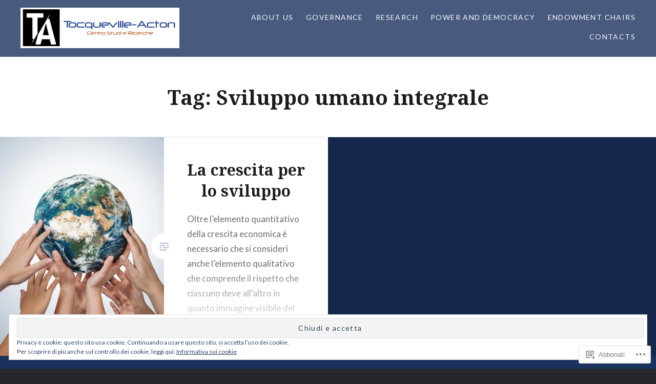

--- FILE ---
content_type: text/html; charset=UTF-8
request_url: https://tocqueville-acton.com/tag/sviluppo-umano-integrale/
body_size: 24374
content:
<!DOCTYPE html>
<html lang="it-IT">
<head>
<meta charset="UTF-8">
<meta name="viewport" content="width=device-width, initial-scale=1">
<link rel="profile" href="http://gmpg.org/xfn/11">
<link rel="pingback" href="https://tocqueville-acton.com/xmlrpc.php">

<title>Sviluppo umano integrale</title>
<meta name='robots' content='max-image-preview:large' />

<!-- Async WordPress.com Remote Login -->
<script id="wpcom_remote_login_js">
var wpcom_remote_login_extra_auth = '';
function wpcom_remote_login_remove_dom_node_id( element_id ) {
	var dom_node = document.getElementById( element_id );
	if ( dom_node ) { dom_node.parentNode.removeChild( dom_node ); }
}
function wpcom_remote_login_remove_dom_node_classes( class_name ) {
	var dom_nodes = document.querySelectorAll( '.' + class_name );
	for ( var i = 0; i < dom_nodes.length; i++ ) {
		dom_nodes[ i ].parentNode.removeChild( dom_nodes[ i ] );
	}
}
function wpcom_remote_login_final_cleanup() {
	wpcom_remote_login_remove_dom_node_classes( "wpcom_remote_login_msg" );
	wpcom_remote_login_remove_dom_node_id( "wpcom_remote_login_key" );
	wpcom_remote_login_remove_dom_node_id( "wpcom_remote_login_validate" );
	wpcom_remote_login_remove_dom_node_id( "wpcom_remote_login_js" );
	wpcom_remote_login_remove_dom_node_id( "wpcom_request_access_iframe" );
	wpcom_remote_login_remove_dom_node_id( "wpcom_request_access_styles" );
}

// Watch for messages back from the remote login
window.addEventListener( "message", function( e ) {
	if ( e.origin === "https://r-login.wordpress.com" ) {
		var data = {};
		try {
			data = JSON.parse( e.data );
		} catch( e ) {
			wpcom_remote_login_final_cleanup();
			return;
		}

		if ( data.msg === 'LOGIN' ) {
			// Clean up the login check iframe
			wpcom_remote_login_remove_dom_node_id( "wpcom_remote_login_key" );

			var id_regex = new RegExp( /^[0-9]+$/ );
			var token_regex = new RegExp( /^.*|.*|.*$/ );
			if (
				token_regex.test( data.token )
				&& id_regex.test( data.wpcomid )
			) {
				// We have everything we need to ask for a login
				var script = document.createElement( "script" );
				script.setAttribute( "id", "wpcom_remote_login_validate" );
				script.src = '/remote-login.php?wpcom_remote_login=validate'
					+ '&wpcomid=' + data.wpcomid
					+ '&token=' + encodeURIComponent( data.token )
					+ '&host=' + window.location.protocol
					+ '//' + window.location.hostname
					+ '&postid=2953'
					+ '&is_singular=';
				document.body.appendChild( script );
			}

			return;
		}

		// Safari ITP, not logged in, so redirect
		if ( data.msg === 'LOGIN-REDIRECT' ) {
			window.location = 'https://wordpress.com/log-in?redirect_to=' + window.location.href;
			return;
		}

		// Safari ITP, storage access failed, remove the request
		if ( data.msg === 'LOGIN-REMOVE' ) {
			var css_zap = 'html { -webkit-transition: margin-top 1s; transition: margin-top 1s; } /* 9001 */ html { margin-top: 0 !important; } * html body { margin-top: 0 !important; } @media screen and ( max-width: 782px ) { html { margin-top: 0 !important; } * html body { margin-top: 0 !important; } }';
			var style_zap = document.createElement( 'style' );
			style_zap.type = 'text/css';
			style_zap.appendChild( document.createTextNode( css_zap ) );
			document.body.appendChild( style_zap );

			var e = document.getElementById( 'wpcom_request_access_iframe' );
			e.parentNode.removeChild( e );

			document.cookie = 'wordpress_com_login_access=denied; path=/; max-age=31536000';

			return;
		}

		// Safari ITP
		if ( data.msg === 'REQUEST_ACCESS' ) {
			console.log( 'request access: safari' );

			// Check ITP iframe enable/disable knob
			if ( wpcom_remote_login_extra_auth !== 'safari_itp_iframe' ) {
				return;
			}

			// If we are in a "private window" there is no ITP.
			var private_window = false;
			try {
				var opendb = window.openDatabase( null, null, null, null );
			} catch( e ) {
				private_window = true;
			}

			if ( private_window ) {
				console.log( 'private window' );
				return;
			}

			var iframe = document.createElement( 'iframe' );
			iframe.id = 'wpcom_request_access_iframe';
			iframe.setAttribute( 'scrolling', 'no' );
			iframe.setAttribute( 'sandbox', 'allow-storage-access-by-user-activation allow-scripts allow-same-origin allow-top-navigation-by-user-activation' );
			iframe.src = 'https://r-login.wordpress.com/remote-login.php?wpcom_remote_login=request_access&origin=' + encodeURIComponent( data.origin ) + '&wpcomid=' + encodeURIComponent( data.wpcomid );

			var css = 'html { -webkit-transition: margin-top 1s; transition: margin-top 1s; } /* 9001 */ html { margin-top: 46px !important; } * html body { margin-top: 46px !important; } @media screen and ( max-width: 660px ) { html { margin-top: 71px !important; } * html body { margin-top: 71px !important; } #wpcom_request_access_iframe { display: block; height: 71px !important; } } #wpcom_request_access_iframe { border: 0px; height: 46px; position: fixed; top: 0; left: 0; width: 100%; min-width: 100%; z-index: 99999; background: #23282d; } ';

			var style = document.createElement( 'style' );
			style.type = 'text/css';
			style.id = 'wpcom_request_access_styles';
			style.appendChild( document.createTextNode( css ) );
			document.body.appendChild( style );

			document.body.appendChild( iframe );
		}

		if ( data.msg === 'DONE' ) {
			wpcom_remote_login_final_cleanup();
		}
	}
}, false );

// Inject the remote login iframe after the page has had a chance to load
// more critical resources
window.addEventListener( "DOMContentLoaded", function( e ) {
	var iframe = document.createElement( "iframe" );
	iframe.style.display = "none";
	iframe.setAttribute( "scrolling", "no" );
	iframe.setAttribute( "id", "wpcom_remote_login_key" );
	iframe.src = "https://r-login.wordpress.com/remote-login.php"
		+ "?wpcom_remote_login=key"
		+ "&origin=aHR0cHM6Ly90b2NxdWV2aWxsZS1hY3Rvbi5jb20%3D"
		+ "&wpcomid=112904933"
		+ "&time=" + Math.floor( Date.now() / 1000 );
	document.body.appendChild( iframe );
}, false );
</script>
<link rel='dns-prefetch' href='//s0.wp.com' />
<link rel='dns-prefetch' href='//fonts-api.wp.com' />
<link rel="alternate" type="application/rss+xml" title=" &raquo; Feed" href="https://tocqueville-acton.com/feed/" />
<link rel="alternate" type="application/rss+xml" title=" &raquo; Feed dei commenti" href="https://tocqueville-acton.com/comments/feed/" />
<link rel="alternate" type="application/rss+xml" title=" &raquo; Sviluppo umano integrale Feed del tag" href="https://tocqueville-acton.com/tag/sviluppo-umano-integrale/feed/" />
	<script type="text/javascript">
		/* <![CDATA[ */
		function addLoadEvent(func) {
			var oldonload = window.onload;
			if (typeof window.onload != 'function') {
				window.onload = func;
			} else {
				window.onload = function () {
					oldonload();
					func();
				}
			}
		}
		/* ]]> */
	</script>
	<link crossorigin='anonymous' rel='stylesheet' id='all-css-0-1' href='/wp-content/mu-plugins/likes/jetpack-likes.css?m=1743883414i&cssminify=yes' type='text/css' media='all' />
<style id='wp-emoji-styles-inline-css'>

	img.wp-smiley, img.emoji {
		display: inline !important;
		border: none !important;
		box-shadow: none !important;
		height: 1em !important;
		width: 1em !important;
		margin: 0 0.07em !important;
		vertical-align: -0.1em !important;
		background: none !important;
		padding: 0 !important;
	}
/*# sourceURL=wp-emoji-styles-inline-css */
</style>
<link crossorigin='anonymous' rel='stylesheet' id='all-css-2-1' href='/wp-content/plugins/gutenberg-core/v22.2.0/build/styles/block-library/style.css?m=1764855221i&cssminify=yes' type='text/css' media='all' />
<style id='wp-block-library-inline-css'>
.has-text-align-justify {
	text-align:justify;
}
.has-text-align-justify{text-align:justify;}

/*# sourceURL=wp-block-library-inline-css */
</style><style id='global-styles-inline-css'>
:root{--wp--preset--aspect-ratio--square: 1;--wp--preset--aspect-ratio--4-3: 4/3;--wp--preset--aspect-ratio--3-4: 3/4;--wp--preset--aspect-ratio--3-2: 3/2;--wp--preset--aspect-ratio--2-3: 2/3;--wp--preset--aspect-ratio--16-9: 16/9;--wp--preset--aspect-ratio--9-16: 9/16;--wp--preset--color--black: #000000;--wp--preset--color--cyan-bluish-gray: #abb8c3;--wp--preset--color--white: #ffffff;--wp--preset--color--pale-pink: #f78da7;--wp--preset--color--vivid-red: #cf2e2e;--wp--preset--color--luminous-vivid-orange: #ff6900;--wp--preset--color--luminous-vivid-amber: #fcb900;--wp--preset--color--light-green-cyan: #7bdcb5;--wp--preset--color--vivid-green-cyan: #00d084;--wp--preset--color--pale-cyan-blue: #8ed1fc;--wp--preset--color--vivid-cyan-blue: #0693e3;--wp--preset--color--vivid-purple: #9b51e0;--wp--preset--gradient--vivid-cyan-blue-to-vivid-purple: linear-gradient(135deg,rgb(6,147,227) 0%,rgb(155,81,224) 100%);--wp--preset--gradient--light-green-cyan-to-vivid-green-cyan: linear-gradient(135deg,rgb(122,220,180) 0%,rgb(0,208,130) 100%);--wp--preset--gradient--luminous-vivid-amber-to-luminous-vivid-orange: linear-gradient(135deg,rgb(252,185,0) 0%,rgb(255,105,0) 100%);--wp--preset--gradient--luminous-vivid-orange-to-vivid-red: linear-gradient(135deg,rgb(255,105,0) 0%,rgb(207,46,46) 100%);--wp--preset--gradient--very-light-gray-to-cyan-bluish-gray: linear-gradient(135deg,rgb(238,238,238) 0%,rgb(169,184,195) 100%);--wp--preset--gradient--cool-to-warm-spectrum: linear-gradient(135deg,rgb(74,234,220) 0%,rgb(151,120,209) 20%,rgb(207,42,186) 40%,rgb(238,44,130) 60%,rgb(251,105,98) 80%,rgb(254,248,76) 100%);--wp--preset--gradient--blush-light-purple: linear-gradient(135deg,rgb(255,206,236) 0%,rgb(152,150,240) 100%);--wp--preset--gradient--blush-bordeaux: linear-gradient(135deg,rgb(254,205,165) 0%,rgb(254,45,45) 50%,rgb(107,0,62) 100%);--wp--preset--gradient--luminous-dusk: linear-gradient(135deg,rgb(255,203,112) 0%,rgb(199,81,192) 50%,rgb(65,88,208) 100%);--wp--preset--gradient--pale-ocean: linear-gradient(135deg,rgb(255,245,203) 0%,rgb(182,227,212) 50%,rgb(51,167,181) 100%);--wp--preset--gradient--electric-grass: linear-gradient(135deg,rgb(202,248,128) 0%,rgb(113,206,126) 100%);--wp--preset--gradient--midnight: linear-gradient(135deg,rgb(2,3,129) 0%,rgb(40,116,252) 100%);--wp--preset--font-size--small: 13px;--wp--preset--font-size--medium: 20px;--wp--preset--font-size--large: 36px;--wp--preset--font-size--x-large: 42px;--wp--preset--font-family--albert-sans: 'Albert Sans', sans-serif;--wp--preset--font-family--alegreya: Alegreya, serif;--wp--preset--font-family--arvo: Arvo, serif;--wp--preset--font-family--bodoni-moda: 'Bodoni Moda', serif;--wp--preset--font-family--bricolage-grotesque: 'Bricolage Grotesque', sans-serif;--wp--preset--font-family--cabin: Cabin, sans-serif;--wp--preset--font-family--chivo: Chivo, sans-serif;--wp--preset--font-family--commissioner: Commissioner, sans-serif;--wp--preset--font-family--cormorant: Cormorant, serif;--wp--preset--font-family--courier-prime: 'Courier Prime', monospace;--wp--preset--font-family--crimson-pro: 'Crimson Pro', serif;--wp--preset--font-family--dm-mono: 'DM Mono', monospace;--wp--preset--font-family--dm-sans: 'DM Sans', sans-serif;--wp--preset--font-family--dm-serif-display: 'DM Serif Display', serif;--wp--preset--font-family--domine: Domine, serif;--wp--preset--font-family--eb-garamond: 'EB Garamond', serif;--wp--preset--font-family--epilogue: Epilogue, sans-serif;--wp--preset--font-family--fahkwang: Fahkwang, sans-serif;--wp--preset--font-family--figtree: Figtree, sans-serif;--wp--preset--font-family--fira-sans: 'Fira Sans', sans-serif;--wp--preset--font-family--fjalla-one: 'Fjalla One', sans-serif;--wp--preset--font-family--fraunces: Fraunces, serif;--wp--preset--font-family--gabarito: Gabarito, system-ui;--wp--preset--font-family--ibm-plex-mono: 'IBM Plex Mono', monospace;--wp--preset--font-family--ibm-plex-sans: 'IBM Plex Sans', sans-serif;--wp--preset--font-family--ibarra-real-nova: 'Ibarra Real Nova', serif;--wp--preset--font-family--instrument-serif: 'Instrument Serif', serif;--wp--preset--font-family--inter: Inter, sans-serif;--wp--preset--font-family--josefin-sans: 'Josefin Sans', sans-serif;--wp--preset--font-family--jost: Jost, sans-serif;--wp--preset--font-family--libre-baskerville: 'Libre Baskerville', serif;--wp--preset--font-family--libre-franklin: 'Libre Franklin', sans-serif;--wp--preset--font-family--literata: Literata, serif;--wp--preset--font-family--lora: Lora, serif;--wp--preset--font-family--merriweather: Merriweather, serif;--wp--preset--font-family--montserrat: Montserrat, sans-serif;--wp--preset--font-family--newsreader: Newsreader, serif;--wp--preset--font-family--noto-sans-mono: 'Noto Sans Mono', sans-serif;--wp--preset--font-family--nunito: Nunito, sans-serif;--wp--preset--font-family--open-sans: 'Open Sans', sans-serif;--wp--preset--font-family--overpass: Overpass, sans-serif;--wp--preset--font-family--pt-serif: 'PT Serif', serif;--wp--preset--font-family--petrona: Petrona, serif;--wp--preset--font-family--piazzolla: Piazzolla, serif;--wp--preset--font-family--playfair-display: 'Playfair Display', serif;--wp--preset--font-family--plus-jakarta-sans: 'Plus Jakarta Sans', sans-serif;--wp--preset--font-family--poppins: Poppins, sans-serif;--wp--preset--font-family--raleway: Raleway, sans-serif;--wp--preset--font-family--roboto: Roboto, sans-serif;--wp--preset--font-family--roboto-slab: 'Roboto Slab', serif;--wp--preset--font-family--rubik: Rubik, sans-serif;--wp--preset--font-family--rufina: Rufina, serif;--wp--preset--font-family--sora: Sora, sans-serif;--wp--preset--font-family--source-sans-3: 'Source Sans 3', sans-serif;--wp--preset--font-family--source-serif-4: 'Source Serif 4', serif;--wp--preset--font-family--space-mono: 'Space Mono', monospace;--wp--preset--font-family--syne: Syne, sans-serif;--wp--preset--font-family--texturina: Texturina, serif;--wp--preset--font-family--urbanist: Urbanist, sans-serif;--wp--preset--font-family--work-sans: 'Work Sans', sans-serif;--wp--preset--spacing--20: 0.44rem;--wp--preset--spacing--30: 0.67rem;--wp--preset--spacing--40: 1rem;--wp--preset--spacing--50: 1.5rem;--wp--preset--spacing--60: 2.25rem;--wp--preset--spacing--70: 3.38rem;--wp--preset--spacing--80: 5.06rem;--wp--preset--shadow--natural: 6px 6px 9px rgba(0, 0, 0, 0.2);--wp--preset--shadow--deep: 12px 12px 50px rgba(0, 0, 0, 0.4);--wp--preset--shadow--sharp: 6px 6px 0px rgba(0, 0, 0, 0.2);--wp--preset--shadow--outlined: 6px 6px 0px -3px rgb(255, 255, 255), 6px 6px rgb(0, 0, 0);--wp--preset--shadow--crisp: 6px 6px 0px rgb(0, 0, 0);}:where(.is-layout-flex){gap: 0.5em;}:where(.is-layout-grid){gap: 0.5em;}body .is-layout-flex{display: flex;}.is-layout-flex{flex-wrap: wrap;align-items: center;}.is-layout-flex > :is(*, div){margin: 0;}body .is-layout-grid{display: grid;}.is-layout-grid > :is(*, div){margin: 0;}:where(.wp-block-columns.is-layout-flex){gap: 2em;}:where(.wp-block-columns.is-layout-grid){gap: 2em;}:where(.wp-block-post-template.is-layout-flex){gap: 1.25em;}:where(.wp-block-post-template.is-layout-grid){gap: 1.25em;}.has-black-color{color: var(--wp--preset--color--black) !important;}.has-cyan-bluish-gray-color{color: var(--wp--preset--color--cyan-bluish-gray) !important;}.has-white-color{color: var(--wp--preset--color--white) !important;}.has-pale-pink-color{color: var(--wp--preset--color--pale-pink) !important;}.has-vivid-red-color{color: var(--wp--preset--color--vivid-red) !important;}.has-luminous-vivid-orange-color{color: var(--wp--preset--color--luminous-vivid-orange) !important;}.has-luminous-vivid-amber-color{color: var(--wp--preset--color--luminous-vivid-amber) !important;}.has-light-green-cyan-color{color: var(--wp--preset--color--light-green-cyan) !important;}.has-vivid-green-cyan-color{color: var(--wp--preset--color--vivid-green-cyan) !important;}.has-pale-cyan-blue-color{color: var(--wp--preset--color--pale-cyan-blue) !important;}.has-vivid-cyan-blue-color{color: var(--wp--preset--color--vivid-cyan-blue) !important;}.has-vivid-purple-color{color: var(--wp--preset--color--vivid-purple) !important;}.has-black-background-color{background-color: var(--wp--preset--color--black) !important;}.has-cyan-bluish-gray-background-color{background-color: var(--wp--preset--color--cyan-bluish-gray) !important;}.has-white-background-color{background-color: var(--wp--preset--color--white) !important;}.has-pale-pink-background-color{background-color: var(--wp--preset--color--pale-pink) !important;}.has-vivid-red-background-color{background-color: var(--wp--preset--color--vivid-red) !important;}.has-luminous-vivid-orange-background-color{background-color: var(--wp--preset--color--luminous-vivid-orange) !important;}.has-luminous-vivid-amber-background-color{background-color: var(--wp--preset--color--luminous-vivid-amber) !important;}.has-light-green-cyan-background-color{background-color: var(--wp--preset--color--light-green-cyan) !important;}.has-vivid-green-cyan-background-color{background-color: var(--wp--preset--color--vivid-green-cyan) !important;}.has-pale-cyan-blue-background-color{background-color: var(--wp--preset--color--pale-cyan-blue) !important;}.has-vivid-cyan-blue-background-color{background-color: var(--wp--preset--color--vivid-cyan-blue) !important;}.has-vivid-purple-background-color{background-color: var(--wp--preset--color--vivid-purple) !important;}.has-black-border-color{border-color: var(--wp--preset--color--black) !important;}.has-cyan-bluish-gray-border-color{border-color: var(--wp--preset--color--cyan-bluish-gray) !important;}.has-white-border-color{border-color: var(--wp--preset--color--white) !important;}.has-pale-pink-border-color{border-color: var(--wp--preset--color--pale-pink) !important;}.has-vivid-red-border-color{border-color: var(--wp--preset--color--vivid-red) !important;}.has-luminous-vivid-orange-border-color{border-color: var(--wp--preset--color--luminous-vivid-orange) !important;}.has-luminous-vivid-amber-border-color{border-color: var(--wp--preset--color--luminous-vivid-amber) !important;}.has-light-green-cyan-border-color{border-color: var(--wp--preset--color--light-green-cyan) !important;}.has-vivid-green-cyan-border-color{border-color: var(--wp--preset--color--vivid-green-cyan) !important;}.has-pale-cyan-blue-border-color{border-color: var(--wp--preset--color--pale-cyan-blue) !important;}.has-vivid-cyan-blue-border-color{border-color: var(--wp--preset--color--vivid-cyan-blue) !important;}.has-vivid-purple-border-color{border-color: var(--wp--preset--color--vivid-purple) !important;}.has-vivid-cyan-blue-to-vivid-purple-gradient-background{background: var(--wp--preset--gradient--vivid-cyan-blue-to-vivid-purple) !important;}.has-light-green-cyan-to-vivid-green-cyan-gradient-background{background: var(--wp--preset--gradient--light-green-cyan-to-vivid-green-cyan) !important;}.has-luminous-vivid-amber-to-luminous-vivid-orange-gradient-background{background: var(--wp--preset--gradient--luminous-vivid-amber-to-luminous-vivid-orange) !important;}.has-luminous-vivid-orange-to-vivid-red-gradient-background{background: var(--wp--preset--gradient--luminous-vivid-orange-to-vivid-red) !important;}.has-very-light-gray-to-cyan-bluish-gray-gradient-background{background: var(--wp--preset--gradient--very-light-gray-to-cyan-bluish-gray) !important;}.has-cool-to-warm-spectrum-gradient-background{background: var(--wp--preset--gradient--cool-to-warm-spectrum) !important;}.has-blush-light-purple-gradient-background{background: var(--wp--preset--gradient--blush-light-purple) !important;}.has-blush-bordeaux-gradient-background{background: var(--wp--preset--gradient--blush-bordeaux) !important;}.has-luminous-dusk-gradient-background{background: var(--wp--preset--gradient--luminous-dusk) !important;}.has-pale-ocean-gradient-background{background: var(--wp--preset--gradient--pale-ocean) !important;}.has-electric-grass-gradient-background{background: var(--wp--preset--gradient--electric-grass) !important;}.has-midnight-gradient-background{background: var(--wp--preset--gradient--midnight) !important;}.has-small-font-size{font-size: var(--wp--preset--font-size--small) !important;}.has-medium-font-size{font-size: var(--wp--preset--font-size--medium) !important;}.has-large-font-size{font-size: var(--wp--preset--font-size--large) !important;}.has-x-large-font-size{font-size: var(--wp--preset--font-size--x-large) !important;}.has-albert-sans-font-family{font-family: var(--wp--preset--font-family--albert-sans) !important;}.has-alegreya-font-family{font-family: var(--wp--preset--font-family--alegreya) !important;}.has-arvo-font-family{font-family: var(--wp--preset--font-family--arvo) !important;}.has-bodoni-moda-font-family{font-family: var(--wp--preset--font-family--bodoni-moda) !important;}.has-bricolage-grotesque-font-family{font-family: var(--wp--preset--font-family--bricolage-grotesque) !important;}.has-cabin-font-family{font-family: var(--wp--preset--font-family--cabin) !important;}.has-chivo-font-family{font-family: var(--wp--preset--font-family--chivo) !important;}.has-commissioner-font-family{font-family: var(--wp--preset--font-family--commissioner) !important;}.has-cormorant-font-family{font-family: var(--wp--preset--font-family--cormorant) !important;}.has-courier-prime-font-family{font-family: var(--wp--preset--font-family--courier-prime) !important;}.has-crimson-pro-font-family{font-family: var(--wp--preset--font-family--crimson-pro) !important;}.has-dm-mono-font-family{font-family: var(--wp--preset--font-family--dm-mono) !important;}.has-dm-sans-font-family{font-family: var(--wp--preset--font-family--dm-sans) !important;}.has-dm-serif-display-font-family{font-family: var(--wp--preset--font-family--dm-serif-display) !important;}.has-domine-font-family{font-family: var(--wp--preset--font-family--domine) !important;}.has-eb-garamond-font-family{font-family: var(--wp--preset--font-family--eb-garamond) !important;}.has-epilogue-font-family{font-family: var(--wp--preset--font-family--epilogue) !important;}.has-fahkwang-font-family{font-family: var(--wp--preset--font-family--fahkwang) !important;}.has-figtree-font-family{font-family: var(--wp--preset--font-family--figtree) !important;}.has-fira-sans-font-family{font-family: var(--wp--preset--font-family--fira-sans) !important;}.has-fjalla-one-font-family{font-family: var(--wp--preset--font-family--fjalla-one) !important;}.has-fraunces-font-family{font-family: var(--wp--preset--font-family--fraunces) !important;}.has-gabarito-font-family{font-family: var(--wp--preset--font-family--gabarito) !important;}.has-ibm-plex-mono-font-family{font-family: var(--wp--preset--font-family--ibm-plex-mono) !important;}.has-ibm-plex-sans-font-family{font-family: var(--wp--preset--font-family--ibm-plex-sans) !important;}.has-ibarra-real-nova-font-family{font-family: var(--wp--preset--font-family--ibarra-real-nova) !important;}.has-instrument-serif-font-family{font-family: var(--wp--preset--font-family--instrument-serif) !important;}.has-inter-font-family{font-family: var(--wp--preset--font-family--inter) !important;}.has-josefin-sans-font-family{font-family: var(--wp--preset--font-family--josefin-sans) !important;}.has-jost-font-family{font-family: var(--wp--preset--font-family--jost) !important;}.has-libre-baskerville-font-family{font-family: var(--wp--preset--font-family--libre-baskerville) !important;}.has-libre-franklin-font-family{font-family: var(--wp--preset--font-family--libre-franklin) !important;}.has-literata-font-family{font-family: var(--wp--preset--font-family--literata) !important;}.has-lora-font-family{font-family: var(--wp--preset--font-family--lora) !important;}.has-merriweather-font-family{font-family: var(--wp--preset--font-family--merriweather) !important;}.has-montserrat-font-family{font-family: var(--wp--preset--font-family--montserrat) !important;}.has-newsreader-font-family{font-family: var(--wp--preset--font-family--newsreader) !important;}.has-noto-sans-mono-font-family{font-family: var(--wp--preset--font-family--noto-sans-mono) !important;}.has-nunito-font-family{font-family: var(--wp--preset--font-family--nunito) !important;}.has-open-sans-font-family{font-family: var(--wp--preset--font-family--open-sans) !important;}.has-overpass-font-family{font-family: var(--wp--preset--font-family--overpass) !important;}.has-pt-serif-font-family{font-family: var(--wp--preset--font-family--pt-serif) !important;}.has-petrona-font-family{font-family: var(--wp--preset--font-family--petrona) !important;}.has-piazzolla-font-family{font-family: var(--wp--preset--font-family--piazzolla) !important;}.has-playfair-display-font-family{font-family: var(--wp--preset--font-family--playfair-display) !important;}.has-plus-jakarta-sans-font-family{font-family: var(--wp--preset--font-family--plus-jakarta-sans) !important;}.has-poppins-font-family{font-family: var(--wp--preset--font-family--poppins) !important;}.has-raleway-font-family{font-family: var(--wp--preset--font-family--raleway) !important;}.has-roboto-font-family{font-family: var(--wp--preset--font-family--roboto) !important;}.has-roboto-slab-font-family{font-family: var(--wp--preset--font-family--roboto-slab) !important;}.has-rubik-font-family{font-family: var(--wp--preset--font-family--rubik) !important;}.has-rufina-font-family{font-family: var(--wp--preset--font-family--rufina) !important;}.has-sora-font-family{font-family: var(--wp--preset--font-family--sora) !important;}.has-source-sans-3-font-family{font-family: var(--wp--preset--font-family--source-sans-3) !important;}.has-source-serif-4-font-family{font-family: var(--wp--preset--font-family--source-serif-4) !important;}.has-space-mono-font-family{font-family: var(--wp--preset--font-family--space-mono) !important;}.has-syne-font-family{font-family: var(--wp--preset--font-family--syne) !important;}.has-texturina-font-family{font-family: var(--wp--preset--font-family--texturina) !important;}.has-urbanist-font-family{font-family: var(--wp--preset--font-family--urbanist) !important;}.has-work-sans-font-family{font-family: var(--wp--preset--font-family--work-sans) !important;}
/*# sourceURL=global-styles-inline-css */
</style>

<style id='classic-theme-styles-inline-css'>
/*! This file is auto-generated */
.wp-block-button__link{color:#fff;background-color:#32373c;border-radius:9999px;box-shadow:none;text-decoration:none;padding:calc(.667em + 2px) calc(1.333em + 2px);font-size:1.125em}.wp-block-file__button{background:#32373c;color:#fff;text-decoration:none}
/*# sourceURL=/wp-includes/css/classic-themes.min.css */
</style>
<link crossorigin='anonymous' rel='stylesheet' id='all-css-4-1' href='/_static/??-eJx9jFEOgjAMQC9k14Ag+mE8CoHR4GAdy7pJvL0jMeqH4adpm/cerh704iK5iN6m0ThBvfR20bNgqYqzKkAMe0sQ6KEqHIzEDwESn5aUFjngT4gTfFuB8p99FzeCaTAdWeKM7Wmrzw70vQ8kAnmySQzxnkXZ8yaKvtPz+0ZJDlvjNI7kKJgsyP91a974WjT1sWwup6qeXnLxaA0=&cssminify=yes' type='text/css' media='all' />
<link rel='stylesheet' id='dyad-fonts-css' href='https://fonts-api.wp.com/css?family=Lato%3A400%2C400italic%2C700%2C700italic%7CNoto+Serif%3A400%2C400italic%2C700%2C700italic&#038;subset=latin%2Clatin-ext' media='all' />
<link crossorigin='anonymous' rel='stylesheet' id='all-css-6-1' href='/_static/??-eJx9y90KwjAMhuEbsgaR/ZyI19JlsVbSpCwtY3e/jZ0ows6+F54P5uxQpZAUKG9KZJDrAOPiR7CyMF3R7AInKgoe0s0ZNf35VF3mGqIYTDSwhm0G2NRXnp0CqWNFX6LKT7gX+zjt12d63Lq2a5vm3vefFeC6Tek=&cssminify=yes' type='text/css' media='all' />
<style id='jetpack-global-styles-frontend-style-inline-css'>
:root { --font-headings: unset; --font-base: unset; --font-headings-default: -apple-system,BlinkMacSystemFont,"Segoe UI",Roboto,Oxygen-Sans,Ubuntu,Cantarell,"Helvetica Neue",sans-serif; --font-base-default: -apple-system,BlinkMacSystemFont,"Segoe UI",Roboto,Oxygen-Sans,Ubuntu,Cantarell,"Helvetica Neue",sans-serif;}
/*# sourceURL=jetpack-global-styles-frontend-style-inline-css */
</style>
<link crossorigin='anonymous' rel='stylesheet' id='all-css-8-1' href='/_static/??-eJyNjcsKAjEMRX/IGtQZBxfip0hMS9sxTYppGfx7H7gRN+7ugcs5sFRHKi1Ig9Jd5R6zGMyhVaTrh8G6QFHfORhYwlvw6P39PbPENZmt4G/ROQuBKWVkxxrVvuBH1lIoz2waILJekF+HUzlupnG3nQ77YZwfuRJIaQ==&cssminify=yes' type='text/css' media='all' />
<script type="text/javascript" id="wpcom-actionbar-placeholder-js-extra">
/* <![CDATA[ */
var actionbardata = {"siteID":"112904933","postID":"0","siteURL":"https://tocqueville-acton.com","xhrURL":"https://tocqueville-acton.com/wp-admin/admin-ajax.php","nonce":"7ed99205b0","isLoggedIn":"","statusMessage":"","subsEmailDefault":"instantly","proxyScriptUrl":"https://s0.wp.com/wp-content/js/wpcom-proxy-request.js?m=1513050504i&amp;ver=20211021","i18n":{"followedText":"I nuovi articoli del sito saranno visibili sul tuo \u003Ca href=\"https://wordpress.com/reader\"\u003EReader\u003C/a\u003E","foldBar":"Riduci la barra","unfoldBar":"Espandi la barra","shortLinkCopied":"Shortlink copiato negli appunti."}};
//# sourceURL=wpcom-actionbar-placeholder-js-extra
/* ]]> */
</script>
<script type="text/javascript" id="jetpack-mu-wpcom-settings-js-before">
/* <![CDATA[ */
var JETPACK_MU_WPCOM_SETTINGS = {"assetsUrl":"https://s0.wp.com/wp-content/mu-plugins/jetpack-mu-wpcom-plugin/sun/jetpack_vendor/automattic/jetpack-mu-wpcom/src/build/"};
//# sourceURL=jetpack-mu-wpcom-settings-js-before
/* ]]> */
</script>
<script crossorigin='anonymous' type='text/javascript'  src='/_static/??-eJzTLy/QTc7PK0nNK9HPKtYvyinRLSjKr6jUyyrW0QfKZeYl55SmpBaDJLMKS1OLKqGUXm5mHkFFurmZ6UWJJalQxfa5tobmRgamxgZmFpZZACbyLJI='></script>
<script type="text/javascript" id="rlt-proxy-js-after">
/* <![CDATA[ */
	rltInitialize( {"token":null,"iframeOrigins":["https:\/\/widgets.wp.com"]} );
//# sourceURL=rlt-proxy-js-after
/* ]]> */
</script>
<link rel="EditURI" type="application/rsd+xml" title="RSD" href="https://tocquevilleactoncom.wordpress.com/xmlrpc.php?rsd" />
<meta name="generator" content="WordPress.com" />

<!-- Jetpack Open Graph Tags -->
<meta property="og:type" content="website" />
<meta property="og:title" content="Sviluppo umano integrale" />
<meta property="og:url" content="https://tocqueville-acton.com/tag/sviluppo-umano-integrale/" />
<meta property="og:image" content="https://tocqueville-acton.com/wp-content/uploads/2020/03/cropped-e0fc6c61-2586-4c85-9d53-8b531b576df2.jpeg?w=200" />
<meta property="og:image:width" content="200" />
<meta property="og:image:height" content="200" />
<meta property="og:image:alt" content="" />
<meta property="og:locale" content="it_IT" />

<!-- End Jetpack Open Graph Tags -->
<link rel="search" type="application/opensearchdescription+xml" href="https://tocqueville-acton.com/osd.xml" title="" />
<link rel="search" type="application/opensearchdescription+xml" href="https://s1.wp.com/opensearch.xml" title="WordPress.com" />
<style type="text/css">.recentcomments a{display:inline !important;padding:0 !important;margin:0 !important;}</style>		<style type="text/css">
			.recentcomments a {
				display: inline !important;
				padding: 0 !important;
				margin: 0 !important;
			}

			table.recentcommentsavatartop img.avatar, table.recentcommentsavatarend img.avatar {
				border: 0px;
				margin: 0;
			}

			table.recentcommentsavatartop a, table.recentcommentsavatarend a {
				border: 0px !important;
				background-color: transparent !important;
			}

			td.recentcommentsavatarend, td.recentcommentsavatartop {
				padding: 0px 0px 1px 0px;
				margin: 0px;
			}

			td.recentcommentstextend {
				border: none !important;
				padding: 0px 0px 2px 10px;
			}

			.rtl td.recentcommentstextend {
				padding: 0px 10px 2px 0px;
			}

			td.recentcommentstexttop {
				border: none;
				padding: 0px 0px 0px 10px;
			}

			.rtl td.recentcommentstexttop {
				padding: 0px 10px 0px 0px;
			}
		</style>
		<meta name="description" content="Post su Sviluppo umano integrale scritto da tocquevilleacton" />
<style type="text/css" id="custom-colors-css">
	blockquote,
	blockquote cite,
	.comments-area-wrapper blockquote,
	.comments-area-wrapper blockquote cite {
		color: inherit;
	}

	.site-header,
	.is-scrolled .site-header,
	.home .site-header,
	.blog .site-header {
		background: transparent;
		text-shadow: none;
	}

	#page .site-header:before {
		bottom: 0;
		content: "";
		display: block;
		left: 0;
		opacity: 0.8;
		position: absolute;
		right: 0;
		top: 0;
		z-index: 0;
	}

	#site-navigation ul ul a {
		color: #fff;
	}

	.banner-featured {
		text-shadow: none;
	}

	.posts .entry-inner:before {
		opacity: 0.3;
	}

	.posts .hentry:not(.has-post-thumbnail) .entry-inner:after {
			border-color: #ddd;
	}

	.posts .hentry:not(.has-post-thumbnail):before {
		border-color: #e1e1e1;
	}

	.posts .hentry .link-more a {
		opacity: 1.0;
		-webkit-transition: opacity 0.3s;
		transition: opacity 0.3s;
	}

	.posts .hentry:hover .link-more a {
		opacity: 0.75;
	}

	.posts .edit-link a {
		color: #ccc;
	}

	.posts .edit-link a:hover {
		color: #aaa;
	}

	.widget thead tr,
	.widget tr:hover {
		background-color: rgba(0,0,0,0.1);
	}

	@media only screen and (max-width: 1200px) {
		.site-header:before,
		.is-scrolled .site-header:before {
			opacity: 1.0;
		}

		.has-post-thumbnail .entry-header .entry-meta .cat-links {
			background-color: transparent;
		}

		.has-post-thumbnail.is-singular:not(.home) .entry-header .cat-links a,
		.has-post-thumbnail.is-singular:not(.home) .entry-header .cat-links {
    		color: #6a6c6e !important;
		}
	}

	@media only screen and (max-width: 960px) {
		#site-navigation ul a,
		#site-navigation ul ul a {
			color: inherit;
		}

		.site-header #site-navigation ul ul li {
			background-color: transparent;
		}
	}

.site-header:before,
		.is-singular .entry-media-thumb,
		#commentform input[type="submit"],
		#infinite-handle,
		.posts-navigation,
		.site-footer { background-color: #1b325f;}
.bypostauthor .comment-author:before { color: #1b325f;}
#site-navigation ul ul li { background-color: #1B325F;}
#site-navigation ul ul:before { border-bottom-color: #1B325F;}
#site-navigation ul ul ul:before { border-right-color: #1B325F;}
.posts .entry-inner:before { color: #1B325F;}
.posts,
		.posts .entry-media,
		.comments-area-wrapper,
		.milestone-widget .milestone-header,
		.footer-bottom-info { background-color: #15274B;}
.milestone-widget .milestone-countdown { border-color: #15274B;}
.milestone-widget .milestone-countdown,
		.milestone-widget .milestone-message { color: #1B325F;}
.site-header #site-navigation ul li { border-color: #0F1D37;}
.comment-author.vcard cite { color: #A0B6E8;}
.bypostauthor .comment-author:before { background-color: #A0B6E8;}
.comment-meta,
		.comment .reply:before,
		.comment .reply a { color: #6D91DD;}
.comment-meta { border-bottom-color: #2C5CC3;}
#infinite-handle span button,
		#infinite-handle span button:hover,
		#infinite-handle span button:focus,
		.posts-navigation a,
		.widget,
		.site-footer { color: #9CC4E4;}
.comments-area-wrapper { color: #9CC4E4;}
.widget_search ::-webkit-input-placeholder { color: #9CC4E4;}
.widget_search :-moz-placeholder { color: #9CC4E4;}
.widget_search ::-moz-placeholder { color: #9CC4E4;}
.widget_search :-ms-input-placeholder { color: #9CC4E4;}
.site-header,
		#site-navigation a,
		.menu-toggle,
		.comments-title .add-comment-link,
		.comments-title,
		.comments-title a,
		.comments-area-wrapper,
		.comments-area-wrapper h1,
		.comments-area-wrapper h2,
		.comments-area-wrapper h3,
		.comments-area-wrapper h4,
		.comments-area-wrapper h5,
		.comments-area-wrapper h6,
		.comment-body pre,
		.comment-footer .author.vcard,
		.comment-footer,
		#commentform input[type="submit"],
		.widget h1,
		.widget h2,
		.widget h3,
		.widget h4,
		.widget h5,
		.widget h6,
		.widget a,
		.widget button,
		.widget .button,
		.widget_search input,
		.widget input[type="submit"],
		.widget-area select,
		.widget_flickr #flickr_badge_uber_wrapper a:hover,
		.widget_flickr #flickr_badge_uber_wrapper a:link,
		.widget_flickr #flickr_badge_uber_wrapper a:active,
		.widget_flickr #flickr_badge_uber_wrapper a:visited,
		.widget_goodreads div[class^="gr_custom_each_container"],
		.milestone-header { color: #F8FAFB;}
.widget ul li,
		.widget_jp_blogs_i_follow ol li { border-top-color: #9CC4E4;}
.comment-footer,
		.widget ul li,
		.widget_jp_blogs_i_follow ol li { border-bottom-color: #9CC4E4;}
.comments-title,
		.comments-area-wrapper blockquote,
		#commentform input[type="text"],
		#commentform input[type="email"],
		#commentform input[type="url"],
		#commentform textarea,
		.widget .tagcloud a,
		.widget.widget_tag_cloud a,
		.wp_widget_tag_cloud a,
		.widget button,
		.widget .button,
		.widget input[type="submit"],
		.widget table,
		.widget th,
		.widget td,
		.widget input,
		.widget select,
		.widget textarea { border-color: #9CC4E4;}
.site-banner-header .banner-featured { color: #2E6A98;}
.error404-widgets .widget a { color: #3372A2;}
.error404 .entry-content .widget ul li { color: #5998C9;}
.site-banner-header .banner-featured,
		.banner-custom-header .site-banner-header h1:before,
		.has-post-thumbnail .entry-meta .cat-links { background-color: #e9f2f9;}
button,
		.button,
		input[type="submit"] { background-color: #99BAD5;}
button,
		.button,
		input[type="submit"] { border-color: #e9f2f9;}
.error404 .entry-content .widget ul li { border-color: #99BAD5;}
pre:before,
		.link-more a,
		.posts .hentry:hover .link-more a,
		.is-singular .entry-inner:after,
		.error404 .entry-inner:after,
		.page-template-eventbrite-index .page-header:after,
		.single-event .entry-header:after,
		.is-singular .post-navigation .nav-links:after { background-color: #3A89C9;}
.has-post-thumbnail.is-singular:not(.home) .entry-header .cat-links a { color: #3A89C9;}
</style>
<link rel="icon" href="https://tocqueville-acton.com/wp-content/uploads/2020/03/cropped-e0fc6c61-2586-4c85-9d53-8b531b576df2.jpeg?w=32" sizes="32x32" />
<link rel="icon" href="https://tocqueville-acton.com/wp-content/uploads/2020/03/cropped-e0fc6c61-2586-4c85-9d53-8b531b576df2.jpeg?w=192" sizes="192x192" />
<link rel="apple-touch-icon" href="https://tocqueville-acton.com/wp-content/uploads/2020/03/cropped-e0fc6c61-2586-4c85-9d53-8b531b576df2.jpeg?w=180" />
<meta name="msapplication-TileImage" content="https://tocqueville-acton.com/wp-content/uploads/2020/03/cropped-e0fc6c61-2586-4c85-9d53-8b531b576df2.jpeg?w=230" />
<link crossorigin='anonymous' rel='stylesheet' id='all-css-0-3' href='/wp-content/mu-plugins/widgets/eu-cookie-law/templates/style.css?m=1642463000i&cssminify=yes' type='text/css' media='all' />
</head>

<body class="archive tag tag-sviluppo-umano-integrale tag-27748831 wp-custom-logo wp-theme-pubdyad customizer-styles-applied group-blog has-post-thumbnail no-featured-posts no-js jetpack-reblog-enabled has-site-logo">
<div id="page" class="hfeed site">
	<a class="skip-link screen-reader-text" href="#content">Vai al contenuto</a>

	<header id="masthead" class="site-header" role="banner">
		<div class="site-branding">
			<a href="https://tocqueville-acton.com/" class="site-logo-link" rel="home" itemprop="url"><img width="600" height="153" src="https://tocqueville-acton.com/wp-content/uploads/2020/03/logo-2020-tocqueville-acton.png?w=600" class="site-logo attachment-dyad-site-logo" alt="" decoding="async" data-size="dyad-site-logo" itemprop="logo" srcset="https://tocqueville-acton.com/wp-content/uploads/2020/03/logo-2020-tocqueville-acton.png?w=600 600w, https://tocqueville-acton.com/wp-content/uploads/2020/03/logo-2020-tocqueville-acton.png?w=150 150w, https://tocqueville-acton.com/wp-content/uploads/2020/03/logo-2020-tocqueville-acton.png?w=300 300w, https://tocqueville-acton.com/wp-content/uploads/2020/03/logo-2020-tocqueville-acton.png?w=768 768w, https://tocqueville-acton.com/wp-content/uploads/2020/03/logo-2020-tocqueville-acton.png?w=1024 1024w, https://tocqueville-acton.com/wp-content/uploads/2020/03/logo-2020-tocqueville-acton.png 1147w" sizes="(max-width: 600px) 100vw, 600px" data-attachment-id="1738" data-permalink="https://tocqueville-acton.com/1636-2/logo-2020-tocqueville-acton/" data-orig-file="https://tocqueville-acton.com/wp-content/uploads/2020/03/logo-2020-tocqueville-acton.png" data-orig-size="1147,293" data-comments-opened="1" data-image-meta="{&quot;aperture&quot;:&quot;0&quot;,&quot;credit&quot;:&quot;&quot;,&quot;camera&quot;:&quot;&quot;,&quot;caption&quot;:&quot;&quot;,&quot;created_timestamp&quot;:&quot;0&quot;,&quot;copyright&quot;:&quot;&quot;,&quot;focal_length&quot;:&quot;0&quot;,&quot;iso&quot;:&quot;0&quot;,&quot;shutter_speed&quot;:&quot;0&quot;,&quot;title&quot;:&quot;&quot;,&quot;orientation&quot;:&quot;0&quot;}" data-image-title="Logo 2020 Tocqueville-Acton" data-image-description="" data-image-caption="" data-medium-file="https://tocqueville-acton.com/wp-content/uploads/2020/03/logo-2020-tocqueville-acton.png?w=300" data-large-file="https://tocqueville-acton.com/wp-content/uploads/2020/03/logo-2020-tocqueville-acton.png?w=1000" /></a>			<h1 class="site-title">
				<a href="https://tocqueville-acton.com/" rel="home">
									</a>
			</h1>
			<p class="site-description">The center of excellence for basic research on politics, economic constitutionalism and catholic liberalism</p>
		</div><!-- .site-branding -->

		<nav id="site-navigation" class="main-navigation" role="navigation">
			<button class="menu-toggle" aria-controls="primary-menu" aria-expanded="false">Menu</button>
			<div class="primary-menu"><ul id="primary-menu" class="menu"><li id="menu-item-18" class="menu-item menu-item-type-post_type menu-item-object-page menu-item-has-children menu-item-18"><a href="https://tocqueville-acton.com/about/">About us</a>
<ul class="sub-menu">
	<li id="menu-item-1448" class="menu-item menu-item-type-post_type menu-item-object-page menu-item-1448"><a href="https://tocqueville-acton.com/about/">About us</a></li>
	<li id="menu-item-188" class="menu-item menu-item-type-post_type menu-item-object-page menu-item-188"><a href="https://tocqueville-acton.com/network/">Network</a></li>
	<li id="menu-item-189" class="menu-item menu-item-type-post_type menu-item-object-page menu-item-189"><a href="https://tocqueville-acton.com/mission/">Mission</a></li>
	<li id="menu-item-1512" class="menu-item menu-item-type-post_type menu-item-object-page menu-item-1512"><a href="https://tocqueville-acton.com/endowment/">Endowment Fund</a></li>
</ul>
</li>
<li id="menu-item-29" class="menu-item menu-item-type-post_type menu-item-object-page menu-item-has-children menu-item-29"><a href="https://tocqueville-acton.com/executive-board/">Governance</a>
<ul class="sub-menu">
	<li id="menu-item-31" class="menu-item menu-item-type-post_type menu-item-object-page menu-item-has-children menu-item-31"><a href="https://tocqueville-acton.com/executive-board/">Leadership</a>
	<ul class="sub-menu">
		<li id="menu-item-203" class="menu-item menu-item-type-post_type menu-item-object-page menu-item-203"><a href="https://tocqueville-acton.com/flavio-felice/">Flavio Felice</a></li>
		<li id="menu-item-3174" class="menu-item menu-item-type-post_type menu-item-object-page menu-item-3174"><a href="https://tocqueville-acton.com/fabio-g-angelini/">Fabio G. Angelini</a></li>
		<li id="menu-item-315" class="menu-item menu-item-type-post_type menu-item-object-page menu-item-315"><a href="https://tocqueville-acton.com/maurizio-serio/">Maurizio Serio</a></li>
		<li id="menu-item-316" class="menu-item menu-item-type-post_type menu-item-object-page menu-item-316"><a href="https://tocqueville-acton.com/antonio-campati/">Antonio Campati</a></li>
	</ul>
</li>
	<li id="menu-item-32" class="menu-item menu-item-type-post_type menu-item-object-page menu-item-32"><a href="https://tocqueville-acton.com/scientific-board/">Scientific Committee</a></li>
	<li id="menu-item-33" class="menu-item menu-item-type-post_type menu-item-object-page menu-item-33"><a href="https://tocqueville-acton.com/chi-siamo/">Fellows</a></li>
</ul>
</li>
<li id="menu-item-1496" class="menu-item menu-item-type-post_type menu-item-object-page menu-item-has-children menu-item-1496"><a href="https://tocqueville-acton.com/organizzazione/">Research</a>
<ul class="sub-menu">
	<li id="menu-item-27" class="menu-item menu-item-type-post_type menu-item-object-page menu-item-27"><a href="https://tocqueville-acton.com/organizzazione/">Research Fields</a></li>
	<li id="menu-item-36" class="menu-item menu-item-type-post_type menu-item-object-page menu-item-36"><a href="https://tocqueville-acton.com/fidelis-dispensatur-et-prudens/">Fidelis Dispensatur et Prudens Research Group</a></li>
	<li id="menu-item-35" class="menu-item menu-item-type-post_type menu-item-object-page menu-item-35"><a href="https://tocqueville-acton.com/social-market-economy/">Social Market Economy Research Group</a></li>
	<li id="menu-item-2172" class="menu-item menu-item-type-post_type menu-item-object-page menu-item-2172"><a href="https://tocqueville-acton.com/economia-francescana/">Economia francescana</a></li>
</ul>
</li>
<li id="menu-item-2000" class="menu-item menu-item-type-custom menu-item-object-custom menu-item-has-children menu-item-2000"><a href="http://ojs.aduei.com/index.php/pad">Power and Democracy</a>
<ul class="sub-menu">
	<li id="menu-item-3377" class="menu-item menu-item-type-post_type menu-item-object-page menu-item-3377"><a href="https://tocqueville-acton.com/power-and-democracy-paper/">PaD Paper</a></li>
</ul>
</li>
<li id="menu-item-1991" class="menu-item menu-item-type-post_type menu-item-object-page menu-item-has-children menu-item-1991"><a href="https://tocqueville-acton.com/endowment/">Endowment Chairs</a>
<ul class="sub-menu">
	<li id="menu-item-3592" class="menu-item menu-item-type-post_type menu-item-object-page menu-item-3592"><a href="https://tocqueville-acton.com/michael-novak-chair-for-the-study-of-democratic-capitalism-and-the-catholic-social-thought/">Michael Novak Chair for the Study of Democratic Capitalism and the Catholic Social Thought</a></li>
	<li id="menu-item-3218" class="menu-item menu-item-type-post_type menu-item-object-page menu-item-3218"><a href="https://tocqueville-acton.com/giovanni-bognetti-chair-in-economic-constitutionalism-and-european-intergration/">Giovanni Bognetti Chair in Economic Constitutionalism and Digital Society</a></li>
	<li id="menu-item-1992" class="menu-item menu-item-type-post_type menu-item-object-page menu-item-1992"><a href="https://tocqueville-acton.com/buchanan-chair-in-public-law-and-public-choice/">James M. Buchanan Chair in Public Law &amp; Public Choice</a></li>
	<li id="menu-item-2523" class="menu-item menu-item-type-post_type menu-item-object-page menu-item-2523"><a href="https://tocqueville-acton.com/giorgio-berti-chair-for-the-study-of-the-administrative-state/">Giorgio Berti Chair for the Study of the Administrative State</a></li>
	<li id="menu-item-34" class="menu-item menu-item-type-post_type menu-item-object-page menu-item-34"><a href="https://tocqueville-acton.com/sergio-lanza-research-group/">Sergio Lanza Chair for the Social Doctrine of the Church</a></li>
</ul>
</li>
<li id="menu-item-37" class="menu-item menu-item-type-post_type menu-item-object-page menu-item-has-children menu-item-37"><a href="https://tocqueville-acton.com/contact/">Contacts</a>
<ul class="sub-menu">
	<li id="menu-item-40" class="menu-item menu-item-type-post_type menu-item-object-page menu-item-40"><a href="https://tocqueville-acton.com/internship/">Internship</a></li>
	<li id="menu-item-39" class="menu-item menu-item-type-post_type menu-item-object-page menu-item-39"><a href="https://tocqueville-acton.com/donate/">Donate</a></li>
</ul>
</li>
</ul></div>		</nav>

	</header><!-- #masthead -->

	<div class="site-inner">

		
		<div id="content" class="site-content">

	<main id="primary" class="content-area" role="main">

		<div id="posts" class="posts">

			
				<header class="page-header">
					<h1 class="page-title">Tag: <span>Sviluppo umano integrale</span></h1>				</header><!-- .page-header -->


								
					

<article id="post-2953" class="post-2953 post type-post status-publish format-standard has-post-thumbnail hentry category-crescita category-decrescita category-democrazia category-mercato category-sviluppo-umano tag-avvenire tag-decrescita tag-flavio-felice tag-paolo-malfieri tag-sviluppo-umano-integrale">

		<div class="entry-media" style="background-image: url(https://tocqueville-acton.com/wp-content/uploads/2023/01/sviluppo.jpg?w=630&#038;h=840&#038;crop=1)">
	</div>

	<div class="entry-inner">
		<div class="entry-inner-content">
			<header class="entry-header">
				<h2 class="entry-title"><a href="https://tocqueville-acton.com/2023/01/31/la-crescita-per-lo-sviluppo/" rel="bookmark">La crescita per lo sviluppo</a></h2>			</header><!-- .entry-header -->

			<div class="entry-content">
				<p>Oltre l&#8217;elemento quantitativo della crescita economica è necessario che si consideri anche l&#8217;elemento qualitativo che comprende il rispetto che ciascuno deve all&#8217;altro in quanto immagine visibile del Dio invisibile</p>
			</div><!-- .entry-content -->
		</div><!-- .entry-inner-content -->
	</div><!-- .entry-inner -->

	<a class="cover-link" href="https://tocqueville-acton.com/2023/01/31/la-crescita-per-lo-sviluppo/"></a>
	</article><!-- #post-## -->

				
				
			
		</div><!-- .posts -->

	</main><!-- #main -->



		</div><!-- #content -->

		<footer id="colophon" class="site-footer" role="contentinfo">
			
				<div class="widget-area widgets-four" role="complementary">
					<div class="grid-container">
						<aside id="search-2" class="widget widget_search"><form role="search" method="get" class="search-form" action="https://tocqueville-acton.com/">
				<label>
					<span class="screen-reader-text">Ricerca per:</span>
					<input type="search" class="search-field" placeholder="Cerca &hellip;" value="" name="s" />
				</label>
				<input type="submit" class="search-submit" value="Cerca" />
			</form></aside>
		<aside id="recent-posts-2" class="widget widget_recent_entries">
		<h3 class="widget-title">Articoli recenti</h3>
		<ul>
											<li>
					<a href="https://tocqueville-acton.com/2026/01/03/una-pace-disarmata-puo-nascere-anche-dalla-deterrenza/">Una &#8220;pace disarmata&#8221; può nascere anche dalla deterrenza</a>
									</li>
											<li>
					<a href="https://tocqueville-acton.com/2025/12/11/piccoli-filosofi-le-romanae-disputationes-sono-un-prezioso-esercizio-per-salvare-la-democrazia/">Piccoli filosofi: Le Romanae Disputationes un prezioso esercizio per salvare la democrazia</a>
									</li>
											<li>
					<a href="https://tocqueville-acton.com/2025/09/27/nella-repubblica-policentrica-con-thunder/">Nella &#8220;Repubblica policentrica&#8221; con Thunder</a>
									</li>
											<li>
					<a href="https://tocqueville-acton.com/2025/09/27/il-post-liberalismo-e-la-via-verso-la-schiavitu/">Il post-liberalismo e la via verso la schiavitù</a>
									</li>
											<li>
					<a href="https://tocqueville-acton.com/2025/09/07/economia-civile-e-riforma-sociale-la-lezione-di-giuseppe-de-thomasis/">Economia civile e riforma sociale. La lezione di Giuseppe de Thomasis</a>
									</li>
					</ul>

		</aside><aside id="recent-comments-2" class="widget widget_recent_comments"><h3 class="widget-title">Commenti recenti</h3>				<table class="recentcommentsavatar" cellspacing="0" cellpadding="0" border="0">
					<tr><td title="884sdf442" class="recentcommentsavatartop" style="height:48px; width:48px;"><span class="avatar-container"><img referrerpolicy="no-referrer" alt='Avatar di 884sdf442' src='https://2.gravatar.com/avatar/e319f472348b9c0dc36f0c70f6a89f098aa5335a6e11bf8713ef40e7892d513c?s=48&#038;d=identicon&#038;r=G' srcset='https://2.gravatar.com/avatar/e319f472348b9c0dc36f0c70f6a89f098aa5335a6e11bf8713ef40e7892d513c?s=48&#038;d=identicon&#038;r=G 1x, https://2.gravatar.com/avatar/e319f472348b9c0dc36f0c70f6a89f098aa5335a6e11bf8713ef40e7892d513c?s=72&#038;d=identicon&#038;r=G 1.5x, https://2.gravatar.com/avatar/e319f472348b9c0dc36f0c70f6a89f098aa5335a6e11bf8713ef40e7892d513c?s=96&#038;d=identicon&#038;r=G 2x, https://2.gravatar.com/avatar/e319f472348b9c0dc36f0c70f6a89f098aa5335a6e11bf8713ef40e7892d513c?s=144&#038;d=identicon&#038;r=G 3x, https://2.gravatar.com/avatar/e319f472348b9c0dc36f0c70f6a89f098aa5335a6e11bf8713ef40e7892d513c?s=192&#038;d=identicon&#038;r=G 4x' class='avatar avatar-48' height='48' width='48' loading='lazy' decoding='async' /></span></td><td class="recentcommentstexttop" style="">884sdf442 su <a href="https://tocqueville-acton.com/2025/03/20/investimenti-la-finanza-cattolica-passa-per-luniversita/comment-page-1/#comment-652">Investimenti. La finanza catto&hellip;</a></td></tr><tr><td title="Il liberalismo assente e i guardiani della democrazia | Cuori Pensanti" class="recentcommentsavatarend" style="height:48px; width:48px;"><a href="https://cuoripensanti.org/il-liberalismo-assente-e-i-guardiani-della-democrazia/" rel="nofollow"></a></td><td class="recentcommentstextend" style=""><a href="https://cuoripensanti.org/il-liberalismo-assente-e-i-guardiani-della-democrazia/" rel="nofollow">Il liberalismo assen&hellip;</a> su <a href="https://tocqueville-acton.com/2024/05/26/il-liberalismo-assente-e-i-guardiani-della-democrazia/comment-page-1/#comment-651">Il liberalismo assente e i gua&hellip;</a></td></tr><tr><td title="Angela Lombardi" class="recentcommentsavatarend" style="height:48px; width:48px;"><a href="http://www.fondazionelellolombardi.it" rel="nofollow"><span class="avatar-container"><img referrerpolicy="no-referrer" alt='Avatar di Angela Lombardi' src='https://0.gravatar.com/avatar/09a01406945f345f9e22e86508a5f0039fe0108df7238c4e32c7d742e93613a3?s=48&#038;d=identicon&#038;r=G' srcset='https://0.gravatar.com/avatar/09a01406945f345f9e22e86508a5f0039fe0108df7238c4e32c7d742e93613a3?s=48&#038;d=identicon&#038;r=G 1x, https://0.gravatar.com/avatar/09a01406945f345f9e22e86508a5f0039fe0108df7238c4e32c7d742e93613a3?s=72&#038;d=identicon&#038;r=G 1.5x, https://0.gravatar.com/avatar/09a01406945f345f9e22e86508a5f0039fe0108df7238c4e32c7d742e93613a3?s=96&#038;d=identicon&#038;r=G 2x, https://0.gravatar.com/avatar/09a01406945f345f9e22e86508a5f0039fe0108df7238c4e32c7d742e93613a3?s=144&#038;d=identicon&#038;r=G 3x, https://0.gravatar.com/avatar/09a01406945f345f9e22e86508a5f0039fe0108df7238c4e32c7d742e93613a3?s=192&#038;d=identicon&#038;r=G 4x' class='avatar avatar-48' height='48' width='48' loading='lazy' decoding='async' /></span></a></td><td class="recentcommentstextend" style=""><a href="http://www.fondazionelellolombardi.it" rel="nofollow">Angela Lombardi</a> su <a href="https://tocqueville-acton.com/2024/05/26/il-liberalismo-assente-e-i-guardiani-della-democrazia/comment-page-1/#comment-650">Il liberalismo assente e i gua&hellip;</a></td></tr>				</table>
				</aside><aside id="categories-2" class="widget widget_categories"><h3 class="widget-title">Categorie</h3><form action="https://tocqueville-acton.com" method="get"><label class="screen-reader-text" for="cat">Categorie</label><select  name='cat' id='cat' class='postform'>
	<option value='-1'>Seleziona una categoria</option>
	<option class="level-0" value="669632249">A tutti gli uomini liberi e forti</option>
	<option class="level-0" value="161261629">aconfessionalità</option>
	<option class="level-0" value="644626352">Afascismo</option>
	<option class="level-0" value="158747525">Age contra</option>
	<option class="level-0" value="21320452">Agostinismo</option>
	<option class="level-0" value="28073093">Alberto Mingardi</option>
	<option class="level-0" value="2460766">Alessandro Manzoni</option>
	<option class="level-0" value="300710">Alexis de Tocqueville</option>
	<option class="level-0" value="8055">America</option>
	<option class="level-0" value="5763">Amministrazione</option>
	<option class="level-0" value="95560">Anarchia</option>
	<option class="level-0" value="1020834">Anniversario</option>
	<option class="level-0" value="729263671">Anniversario sturziano</option>
	<option class="level-0" value="1898498">Anticorruzione</option>
	<option class="level-0" value="206296">antifascismo</option>
	<option class="level-0" value="236377501">Antonio Campati</option>
	<option class="level-0" value="192461484">Antonio Masala</option>
	<option class="level-0" value="2758028">Antonio Rosmini</option>
	<option class="level-0" value="377951">Appello</option>
	<option class="level-0" value="32067416">Appello ai politici</option>
	<option class="level-0" value="7377033">Aree interne</option>
	<option class="level-0" value="644069253">Arte della mercatura</option>
	<option class="level-0" value="159634">Ateismo</option>
	<option class="level-0" value="8184727">Autocrazia</option>
	<option class="level-0" value="205925">Autonomia</option>
	<option class="level-0" value="208444016">Autorità politica</option>
	<option class="level-0" value="2009449">Bene comune</option>
	<option class="level-0" value="2904267">Benedetto</option>
	<option class="level-0" value="815161">Beni comuni</option>
	<option class="level-0" value="670751">Bettino Craxi</option>
	<option class="level-0" value="36507086">Bitcoin</option>
	<option class="level-0" value="64575263">blockchain</option>
	<option class="level-0" value="996383">Borghesia</option>
	<option class="level-0" value="1864513">Buon governo</option>
	<option class="level-0" value="4147466">Buongoverno</option>
	<option class="level-0" value="7951561">Buono scuola</option>
	<option class="level-0" value="179">business</option>
	<option class="level-0" value="336994">Cantautori</option>
	<option class="level-0" value="10172207">Capitalismo democratico</option>
	<option class="level-0" value="965632">Carità</option>
	<option class="level-0" value="6156514">Caso Moro</option>
	<option class="level-0" value="4440028">Catholic University of America</option>
	<option class="level-0" value="64287563">cattolicesimo liberale</option>
	<option class="level-0" value="778237689">Cattolicesimo neoconservatore</option>
	<option class="level-0" value="14296868">Cattolicesimo politico</option>
	<option class="level-0" value="333889501">Cattolicesimo progressista</option>
	<option class="level-0" value="830267">CED</option>
	<option class="level-0" value="2521206">Centrismo</option>
	<option class="level-0" value="27591753">Cesaropapismo</option>
	<option class="level-0" value="4558547">Chiesa e Stato</option>
	<option class="level-0" value="271533">Cittadinanza</option>
	<option class="level-0" value="27711097">città globale</option>
	<option class="level-0" value="18886">Civitas</option>
	<option class="level-0" value="10923656">Civitas Dei</option>
	<option class="level-0" value="31144021">Civitas hominum</option>
	<option class="level-0" value="143903772">Civitas humana</option>
	<option class="level-0" value="10931">Comune</option>
	<option class="level-0" value="78194">Comunicato</option>
	<option class="level-0" value="289662">Comunismo</option>
	<option class="level-0" value="491253">Comunità</option>
	<option class="level-0" value="2924733">Comunità internazionale</option>
	<option class="level-0" value="1106733">Concordato</option>
	<option class="level-0" value="493316">Conflitto</option>
	<option class="level-0" value="1830755">Congregazione per la dottrina della fede</option>
	<option class="level-0" value="114607">Consumo</option>
	<option class="level-0" value="729264457">Contaminazione democratica</option>
	<option class="level-0" value="135272">Convegni e Seminari</option>
	<option class="level-0" value="634264126">Cooperazione strutturata</option>
	<option class="level-0" value="57070294">Corpi intermedi</option>
	<option class="level-0" value="17241228">Corso di alta formazione</option>
	<option class="level-0" value="17617008">Costituzionalismo</option>
	<option class="level-0" value="324606">Costituzione</option>
	<option class="level-0" value="195730">Creatività</option>
	<option class="level-0" value="577602">Crescita</option>
	<option class="level-0" value="114903">Cristianesimo</option>
	<option class="level-0" value="549315531">Cristianesimo e democrazia</option>
	<option class="level-0" value="4055913">Crocefisso</option>
	<option class="level-0" value="2367">Cultura</option>
	<option class="level-0" value="644069272">Cvitas humana</option>
	<option class="level-0" value="393568319">Daniele Stasi</option>
	<option class="level-0" value="27934251">Dario Antiseri</option>
	<option class="level-0" value="52909409">Dario Velo</option>
	<option class="level-0" value="1885203">De Gasperi</option>
	<option class="level-0" value="393654">Debito pubblico</option>
	<option class="level-0" value="434918">Decrescita</option>
	<option class="level-0" value="45608718">Deglobalizzazione</option>
	<option class="level-0" value="54895064">Demarchia</option>
	<option class="level-0" value="359618">democrazia</option>
	<option class="level-0" value="278109">Democrazia Cristiana</option>
	<option class="level-0" value="38326202">democrazia illiberale</option>
	<option class="level-0" value="101757646">Democrazia immediata</option>
	<option class="level-0" value="736400">Denaro</option>
	<option class="level-0" value="498020">Destra</option>
	<option class="level-0" value="8623911">deterrenza</option>
	<option class="level-0" value="755343708">Diaspora cattolica</option>
	<option class="level-0" value="210045">Difesa</option>
	<option class="level-0" value="454823">Dignitatis humanae</option>
	<option class="level-0" value="1355106">dignità</option>
	<option class="level-0" value="13083117">Diritti sociali</option>
	<option class="level-0" value="44722">Diritti umani</option>
	<option class="level-0" value="132631">Diritto</option>
	<option class="level-0" value="909811">Diritto all&#8217;istruzione</option>
	<option class="level-0" value="109969876">Diritto dell&#8217;economia</option>
	<option class="level-0" value="381212005">Discrezionalità politica</option>
	<option class="level-0" value="782502335">Disputa regolamentata</option>
	<option class="level-0" value="14869425">Distruzione creatrice</option>
	<option class="level-0" value="529038">Dittatura</option>
	<option class="level-0" value="66245613">Domanda politica</option>
	<option class="level-0" value="179136082">Dossettismo</option>
	<option class="level-0" value="6790970">Dottrina sociale della Chiesa</option>
	<option class="level-0" value="22123">E-Book</option>
	<option class="level-0" value="367196343">Ecologia integrale</option>
	<option class="level-0" value="2372">economia</option>
	<option class="level-0" value="1335927">Economia civile</option>
	<option class="level-0" value="8572205">Economia di mercato</option>
	<option class="level-0" value="206872">Economia e finanza</option>
	<option class="level-0" value="4481138">Economia e Società</option>
	<option class="level-0" value="706817551">Economia francescana</option>
	<option class="level-0" value="240086983">Economia fraterna</option>
	<option class="level-0" value="13993614">Economia sociale di mercato</option>
	<option class="level-0" value="692504419">Economy of Francesco</option>
	<option class="level-0" value="264016">ecumenismo</option>
	<option class="level-0" value="114464452">Elezioni 2018</option>
	<option class="level-0" value="1231865">Elezioni politiche</option>
	<option class="level-0" value="17534">elite</option>
	<option class="level-0" value="171971784">Emergenza scolastica</option>
	<option class="level-0" value="353855">Esistenzialismo</option>
	<option class="level-0" value="2402815">Estrema destra</option>
	<option class="level-0" value="2632555">Etica e politica</option>
	<option class="level-0" value="2329791">Eunomia</option>
	<option class="level-0" value="56491">Euro</option>
	<option class="level-0" value="10990">Europa</option>
	<option class="level-0" value="2237438">Europeismo</option>
	<option class="level-0" value="3448">Eventi</option>
	<option class="level-0" value="646761831">Fabio G. Angelini</option>
	<option class="level-0" value="81983805">Fallibilismo</option>
	<option class="level-0" value="198101">Fascismo</option>
	<option class="level-0" value="10771">Fede</option>
	<option class="level-0" value="324652">federalismo</option>
	<option class="level-0" value="3706">Filosofia</option>
	<option class="level-0" value="133642">finanza</option>
	<option class="level-0" value="62377704">Finanze Vaticane</option>
	<option class="level-0" value="208078">Fisco</option>
	<option class="level-0" value="7193861">Flavio Felice</option>
	<option class="level-0" value="11577">Formazione</option>
	<option class="level-0" value="9477120">Francesco Forte</option>
	<option class="level-0" value="42248">Friedman</option>
	<option class="level-0" value="208768">Geopolitica</option>
	<option class="level-0" value="72039">Germania</option>
	<option class="level-0" value="2259184">giurisdizionalismo</option>
	<option class="level-0" value="761581367">Giustizia contributiva</option>
	<option class="level-0" value="3839724">Giustizia sociale</option>
	<option class="level-0" value="16505">Governance</option>
	<option class="level-0" value="17171">Governo</option>
	<option class="level-0" value="731290094">Governo della pace</option>
	<option class="level-0" value="10698713">Governo globale</option>
	<option class="level-0" value="11225">Guerra</option>
	<option class="level-0" value="182213">Hayek</option>
	<option class="level-0" value="4757119">I promessi sposi</option>
	<option class="level-0" value="858457">Identità</option>
	<option class="level-0" value="350028">Il Sole 24 Ore</option>
	<option class="level-0" value="783917583">Illiminismo</option>
	<option class="level-0" value="2298443">Illuminismo</option>
	<option class="level-0" value="193870">Immigrazione</option>
	<option class="level-0" value="3072633">Imposta</option>
	<option class="level-0" value="213272122">Imposta globale</option>
	<option class="level-0" value="1807399">Imprenditorialità</option>
	<option class="level-0" value="157178">impresa</option>
	<option class="level-0" value="1053559">Inclusione</option>
	<option class="level-0" value="166067">Individualismo metodologico</option>
	<option class="level-0" value="1898960">Intermediazione</option>
	<option class="level-0" value="115577">Istituzioni</option>
	<option class="level-0" value="748520924">Istituzioni inclusive</option>
	<option class="level-0" value="21862">Italia</option>
	<option class="level-0" value="2482496">Jean Monnet</option>
	<option class="level-0" value="488013">Joseph Ratzinger</option>
	<option class="level-0" value="142302">Kabul</option>
	<option class="level-0" value="291417">Keynes</option>
	<option class="level-0" value="2934246">L&#8217;osservatore romano</option>
	<option class="level-0" value="85175086">Laburismo</option>
	<option class="level-0" value="1113529">Laici</option>
	<option class="level-0" value="3283">Lavoro</option>
	<option class="level-0" value="2254548">Lavoro povero</option>
	<option class="level-0" value="729263281">Leviatano incatenato</option>
	<option class="level-0" value="24917059">liberal-socialismo</option>
	<option class="level-0" value="31685">liberalismo</option>
	<option class="level-0" value="34959387">Liberalismo</option>
	<option class="level-0" value="507061100">Liberalismo delle regole</option>
	<option class="level-0" value="7668436">Liberalsocialismo</option>
	<option class="level-0" value="324759">Liberazione</option>
	<option class="level-0" value="388575">liberismo</option>
	<option class="level-0" value="1669378">Libertarismo</option>
	<option class="level-0" value="39470">libertà</option>
	<option class="level-0" value="1836218">libertà religiosa</option>
	<option class="level-0" value="27212331">libertà scolastica</option>
	<option class="level-0" value="1637">Libri</option>
	<option class="level-0" value="903818">Limite</option>
	<option class="level-0" value="44539760">limiti al potere</option>
	<option class="level-0" value="99557">Lord Acton</option>
	<option class="level-0" value="2399748">Luigi Einaudi</option>
	<option class="level-0" value="11703510">Luigi Sturzo</option>
	<option class="level-0" value="89865">Machiavelli</option>
	<option class="level-0" value="221997434">Magistero sociale della Chiesa</option>
	<option class="level-0" value="150475">Marx</option>
	<option class="level-0" value="248103">Marxismo</option>
	<option class="level-0" value="14525892">Massimo Baldini</option>
	<option class="level-0" value="4775371">Matteo Salvini</option>
	<option class="level-0" value="339316">Medioevo</option>
	<option class="level-0" value="1277446">Mercantilismo</option>
	<option class="level-0" value="3364">Mercato</option>
	<option class="level-0" value="24968467">Mercatura</option>
	<option class="level-0" value="4101811">Meridionalismo</option>
	<option class="level-0" value="216912">Michael Novak</option>
	<option class="level-0" value="178793000">modello renano</option>
	<option class="level-0" value="1320671">Modernità</option>
	<option class="level-0" value="908623">Moneta</option>
	<option class="level-0" value="706878719">Mostra Economia fraterna</option>
	<option class="level-0" value="612322">Municipalismo</option>
	<option class="level-0" value="774">Musica</option>
	<option class="level-0" value="1169425">Nazionalismo</option>
	<option class="level-0" value="7462952">Neoconservatorismo</option>
	<option class="level-0" value="692497052">Neocoservatorismo</option>
	<option class="level-0" value="525597">Neoliberalismo</option>
	<option class="level-0" value="540169">non violenza</option>
	<option class="level-0" value="389201">Nudge</option>
	<option class="level-0" value="440662">Occidente</option>
	<option class="level-0" value="21231240">Ordine internazionale</option>
	<option class="level-0" value="37587278">Ordoliberalismo</option>
	<option class="level-0" value="11660073">Organicismo</option>
	<option class="level-0" value="22776">Pace</option>
	<option class="level-0" value="786202852">Pace disarmante</option>
	<option class="level-0" value="786202851">Pace disarmata</option>
	<option class="level-0" value="572103">Pandemia</option>
	<option class="level-0" value="1026115">Papa Benedetto XVI</option>
	<option class="level-0" value="88572776">Papa Francesco</option>
	<option class="level-0" value="77926">Partecipazione</option>
	<option class="level-0" value="492391128">Partito cattolici</option>
	<option class="level-0" value="4056264">Partito Popolare Italiano</option>
	<option class="level-0" value="6440010">Partito Socialista Italiano</option>
	<option class="level-0" value="1803453">Partitocrazia</option>
	<option class="level-0" value="18983057">Paternalismo libertario</option>
	<option class="level-0" value="6480571">Pavel Florenskij</option>
	<option class="level-0" value="171391">Pensioni</option>
	<option class="level-0" value="21499">Persona</option>
	<option class="level-0" value="1073293">personalismo</option>
	<option class="level-0" value="144002408">plurarchia</option>
	<option class="level-0" value="310093805">PNRR</option>
	<option class="level-0" value="5845">Poesia</option>
	<option class="level-0" value="22894553">Poliarchia</option>
	<option class="level-0" value="21529334">Policentrismo</option>
	<option class="level-0" value="798">Politica</option>
	<option class="level-0" value="19333">Politica estera</option>
	<option class="level-0" value="54633">Politically correct</option>
	<option class="level-0" value="132324">Polonia</option>
	<option class="level-0" value="26212658">Pontificia Università Lateranense</option>
	<option class="level-0" value="25996453">Popolarismo</option>
	<option class="level-0" value="334883">Popper</option>
	<option class="level-0" value="407941">Populismo</option>
	<option class="level-0" value="273895101">post-liberalismo</option>
	<option class="level-0" value="647612">potere</option>
	<option class="level-0" value="206709302">Power and Democracy</option>
	<option class="level-0" value="514282">Principe</option>
	<option class="level-0" value="755063255">Problema politico dei cattolici</option>
	<option class="level-0" value="652910">progressismo</option>
	<option class="level-0" value="711578">protestantesimo</option>
	<option class="level-0" value="5241248">Protezionismo</option>
	<option class="level-0" value="139543">Putin</option>
	<option class="level-0" value="17161979">Questione cattolica</option>
	<option class="level-0" value="54267">radicalism</option>
	<option class="level-0" value="3441338">Ragion di stato</option>
	<option class="level-0" value="1940229">Ragione</option>
	<option class="level-0" value="145641">Rai</option>
	<option class="level-0" value="17961017">Ralph Dahrendorf</option>
	<option class="level-0" value="535302">Rappresentanza</option>
	<option class="level-0" value="626218">Razionalità</option>
	<option class="level-0" value="118468">recensione</option>
	<option class="level-0" value="12900">Religione</option>
	<option class="level-0" value="1668238">Repubblicanesimo</option>
	<option class="level-0" value="283891">Resistenza</option>
	<option class="level-0" value="27961">Ricostruzione</option>
	<option class="level-0" value="1895696">Riformismo</option>
	<option class="level-0" value="5714242">Roepke</option>
	<option class="level-0" value="12840980">Ruinismo</option>
	<option class="level-0" value="211071">Rule of law</option>
	<option class="level-0" value="10759">Russia</option>
	<option class="level-0" value="65808793">Sacro Convento di Assisi</option>
	<option class="level-0" value="2031358">San Francesco d&#8217;Assisi</option>
	<option class="level-0" value="1555030">Santità</option>
	<option class="level-0" value="2727144">Scienze sociali</option>
	<option class="level-0" value="428579">Scienze umane</option>
	<option class="level-0" value="11161903">scienze umanistiche</option>
	<option class="level-0" value="70472">scuola</option>
	<option class="level-0" value="7331659">scuola libera</option>
	<option class="level-0" value="32176">Senza categoria</option>
	<option class="level-0" value="769602405">Separatismo laico</option>
	<option class="level-0" value="9607703">settimane sociali</option>
	<option class="level-0" value="278124">Sinistra</option>
	<option class="level-0" value="8126828">socialdemocrazia</option>
	<option class="level-0" value="7940">socialismo</option>
	<option class="level-0" value="2430043">Socialismo liberale</option>
	<option class="level-0" value="6653496">società aperta</option>
	<option class="level-0" value="759294671">Società vitale</option>
	<option class="level-0" value="298352">solidarietà</option>
	<option class="level-0" value="7048468">Sostegno al reddito</option>
	<option class="level-0" value="55437139">sovranismo</option>
	<option class="level-0" value="4660282">Sovranità</option>
	<option class="level-0" value="8479898">sovranità popolare</option>
	<option class="level-0" value="2486047">Stati Uniti d&#8217;America</option>
	<option class="level-0" value="904113">Stato</option>
	<option class="level-0" value="9281913">Stato di emergenza</option>
	<option class="level-0" value="759294673">Stato essenziale</option>
	<option class="level-0" value="10839438">Stato liberale</option>
	<option class="level-0" value="19542174">Storia della colonna infame</option>
	<option class="level-0" value="5219693">Sturzo</option>
	<option class="level-0" value="2238171">Sussidiarietà</option>
	<option class="level-0" value="17862">Sviluppo</option>
	<option class="level-0" value="19713031">Sviluppo umano</option>
	<option class="level-0" value="24887736">Tacitismo</option>
	<option class="level-0" value="766938">Taranto</option>
	<option class="level-0" value="154625">Tariffe</option>
	<option class="level-0" value="4064491">Teocrazia</option>
	<option class="level-0" value="289110079">Teologia della creazione</option>
	<option class="level-0" value="22237987">Teologia pastorale</option>
	<option class="level-0" value="585893722">Teoria di Baumol</option>
	<option class="level-0" value="215563">Thatcher</option>
	<option class="level-0" value="375080">Totalitarismo</option>
	<option class="level-0" value="50825090">Tranquillitas ordinis</option>
	<option class="level-0" value="71174551">Trattati di Roma</option>
	<option class="level-0" value="208192">Ucraina</option>
	<option class="level-0" value="430258">Umanesimo</option>
	<option class="level-0" value="21003873">Umanesimo Cristiano</option>
	<option class="level-0" value="730666804">Unione di difesa</option>
	<option class="level-0" value="196627">Unione Europea</option>
	<option class="level-0" value="268327">Unità</option>
	<option class="level-0" value="1052646">Università Bocconi</option>
	<option class="level-0" value="4562916">Università Cattolica</option>
	<option class="level-0" value="9477169">Università Cattolica del Sacro Cuore</option>
	<option class="level-0" value="36584">Verità</option>
	<option class="level-0" value="197063967">Via istituzionale</option>
	<option class="level-0" value="2499257">Vilfredo Pareto</option>
	<option class="level-0" value="13850897">Vincenzo Costa</option>
	<option class="level-0" value="351721">Volontariato</option>
	<option class="level-0" value="888172">Wladimir Putin</option>
	<option class="level-0" value="635282722">woke capitalism</option>
</select>
</form><script type="text/javascript">
/* <![CDATA[ */

( ( dropdownId ) => {
	const dropdown = document.getElementById( dropdownId );
	function onSelectChange() {
		setTimeout( () => {
			if ( 'escape' === dropdown.dataset.lastkey ) {
				return;
			}
			if ( dropdown.value && parseInt( dropdown.value ) > 0 && dropdown instanceof HTMLSelectElement ) {
				dropdown.parentElement.submit();
			}
		}, 250 );
	}
	function onKeyUp( event ) {
		if ( 'Escape' === event.key ) {
			dropdown.dataset.lastkey = 'escape';
		} else {
			delete dropdown.dataset.lastkey;
		}
	}
	function onClick() {
		delete dropdown.dataset.lastkey;
	}
	dropdown.addEventListener( 'keyup', onKeyUp );
	dropdown.addEventListener( 'click', onClick );
	dropdown.addEventListener( 'change', onSelectChange );
})( "cat" );

//# sourceURL=WP_Widget_Categories%3A%3Awidget
/* ]]> */
</script>
</aside><aside id="widget_contact_info-3" class="widget widget_contact_info"><h3 class="widget-title">Tocqueville-Acton Centro Studi e Ricerche</h3><div itemscope itemtype="http://schema.org/LocalBusiness"><div class="confit-address" itemscope itemtype="http://schema.org/PostalAddress" itemprop="address"><a href="https://maps.google.com/maps?z=16&#038;q=via%2Bgiosu%C3%A8%2Bcarducci%2B12%2B-%2B20123%2Bmilano" target="_blank" rel="noopener noreferrer">Via Giosuè Carducci 12 - 20123 Milano</a></div><div class="confit-email"><a href="mailto:angelini@tocqueville-acton.org">angelini@tocqueville-acton.org</a></div><div class="confit-hours" itemprop="openingHours">Codice Fiscale n. 97506930151</div></div></aside><aside id="archives-2" class="widget widget_archive"><h3 class="widget-title">Archivi</h3>		<label class="screen-reader-text" for="archives-dropdown-2">Archivi</label>
		<select id="archives-dropdown-2" name="archive-dropdown">
			
			<option value="">Seleziona mese</option>
				<option value='https://tocqueville-acton.com/2026/01/'> gennaio 2026 </option>
	<option value='https://tocqueville-acton.com/2025/12/'> dicembre 2025 </option>
	<option value='https://tocqueville-acton.com/2025/09/'> settembre 2025 </option>
	<option value='https://tocqueville-acton.com/2025/08/'> agosto 2025 </option>
	<option value='https://tocqueville-acton.com/2025/07/'> luglio 2025 </option>
	<option value='https://tocqueville-acton.com/2025/06/'> giugno 2025 </option>
	<option value='https://tocqueville-acton.com/2025/05/'> Maggio 2025 </option>
	<option value='https://tocqueville-acton.com/2025/04/'> aprile 2025 </option>
	<option value='https://tocqueville-acton.com/2025/03/'> marzo 2025 </option>
	<option value='https://tocqueville-acton.com/2025/02/'> febbraio 2025 </option>
	<option value='https://tocqueville-acton.com/2025/01/'> gennaio 2025 </option>
	<option value='https://tocqueville-acton.com/2024/11/'> novembre 2024 </option>
	<option value='https://tocqueville-acton.com/2024/10/'> ottobre 2024 </option>
	<option value='https://tocqueville-acton.com/2024/08/'> agosto 2024 </option>
	<option value='https://tocqueville-acton.com/2024/07/'> luglio 2024 </option>
	<option value='https://tocqueville-acton.com/2024/06/'> giugno 2024 </option>
	<option value='https://tocqueville-acton.com/2024/05/'> Maggio 2024 </option>
	<option value='https://tocqueville-acton.com/2024/03/'> marzo 2024 </option>
	<option value='https://tocqueville-acton.com/2024/02/'> febbraio 2024 </option>
	<option value='https://tocqueville-acton.com/2024/01/'> gennaio 2024 </option>
	<option value='https://tocqueville-acton.com/2023/11/'> novembre 2023 </option>
	<option value='https://tocqueville-acton.com/2023/09/'> settembre 2023 </option>
	<option value='https://tocqueville-acton.com/2023/08/'> agosto 2023 </option>
	<option value='https://tocqueville-acton.com/2023/06/'> giugno 2023 </option>
	<option value='https://tocqueville-acton.com/2023/05/'> Maggio 2023 </option>
	<option value='https://tocqueville-acton.com/2023/04/'> aprile 2023 </option>
	<option value='https://tocqueville-acton.com/2023/03/'> marzo 2023 </option>
	<option value='https://tocqueville-acton.com/2023/02/'> febbraio 2023 </option>
	<option value='https://tocqueville-acton.com/2023/01/'> gennaio 2023 </option>
	<option value='https://tocqueville-acton.com/2022/12/'> dicembre 2022 </option>
	<option value='https://tocqueville-acton.com/2022/10/'> ottobre 2022 </option>
	<option value='https://tocqueville-acton.com/2022/09/'> settembre 2022 </option>
	<option value='https://tocqueville-acton.com/2022/08/'> agosto 2022 </option>
	<option value='https://tocqueville-acton.com/2022/07/'> luglio 2022 </option>
	<option value='https://tocqueville-acton.com/2022/05/'> Maggio 2022 </option>
	<option value='https://tocqueville-acton.com/2022/04/'> aprile 2022 </option>
	<option value='https://tocqueville-acton.com/2022/03/'> marzo 2022 </option>
	<option value='https://tocqueville-acton.com/2022/02/'> febbraio 2022 </option>
	<option value='https://tocqueville-acton.com/2022/01/'> gennaio 2022 </option>
	<option value='https://tocqueville-acton.com/2021/12/'> dicembre 2021 </option>
	<option value='https://tocqueville-acton.com/2021/11/'> novembre 2021 </option>
	<option value='https://tocqueville-acton.com/2021/10/'> ottobre 2021 </option>
	<option value='https://tocqueville-acton.com/2021/09/'> settembre 2021 </option>
	<option value='https://tocqueville-acton.com/2021/07/'> luglio 2021 </option>
	<option value='https://tocqueville-acton.com/2021/06/'> giugno 2021 </option>
	<option value='https://tocqueville-acton.com/2021/05/'> Maggio 2021 </option>
	<option value='https://tocqueville-acton.com/2021/04/'> aprile 2021 </option>
	<option value='https://tocqueville-acton.com/2021/03/'> marzo 2021 </option>
	<option value='https://tocqueville-acton.com/2021/02/'> febbraio 2021 </option>
	<option value='https://tocqueville-acton.com/2021/01/'> gennaio 2021 </option>
	<option value='https://tocqueville-acton.com/2020/12/'> dicembre 2020 </option>
	<option value='https://tocqueville-acton.com/2020/11/'> novembre 2020 </option>
	<option value='https://tocqueville-acton.com/2020/10/'> ottobre 2020 </option>
	<option value='https://tocqueville-acton.com/2020/09/'> settembre 2020 </option>
	<option value='https://tocqueville-acton.com/2020/08/'> agosto 2020 </option>
	<option value='https://tocqueville-acton.com/2020/07/'> luglio 2020 </option>
	<option value='https://tocqueville-acton.com/2020/06/'> giugno 2020 </option>
	<option value='https://tocqueville-acton.com/2020/05/'> Maggio 2020 </option>
	<option value='https://tocqueville-acton.com/2020/04/'> aprile 2020 </option>
	<option value='https://tocqueville-acton.com/2020/03/'> marzo 2020 </option>
	<option value='https://tocqueville-acton.com/2020/01/'> gennaio 2020 </option>
	<option value='https://tocqueville-acton.com/2019/10/'> ottobre 2019 </option>
	<option value='https://tocqueville-acton.com/2019/09/'> settembre 2019 </option>
	<option value='https://tocqueville-acton.com/2019/07/'> luglio 2019 </option>
	<option value='https://tocqueville-acton.com/2019/06/'> giugno 2019 </option>
	<option value='https://tocqueville-acton.com/2019/05/'> Maggio 2019 </option>
	<option value='https://tocqueville-acton.com/2019/04/'> aprile 2019 </option>
	<option value='https://tocqueville-acton.com/2019/03/'> marzo 2019 </option>
	<option value='https://tocqueville-acton.com/2019/02/'> febbraio 2019 </option>
	<option value='https://tocqueville-acton.com/2019/01/'> gennaio 2019 </option>
	<option value='https://tocqueville-acton.com/2018/12/'> dicembre 2018 </option>
	<option value='https://tocqueville-acton.com/2018/11/'> novembre 2018 </option>
	<option value='https://tocqueville-acton.com/2018/10/'> ottobre 2018 </option>
	<option value='https://tocqueville-acton.com/2018/09/'> settembre 2018 </option>
	<option value='https://tocqueville-acton.com/2018/08/'> agosto 2018 </option>
	<option value='https://tocqueville-acton.com/2018/07/'> luglio 2018 </option>
	<option value='https://tocqueville-acton.com/2018/06/'> giugno 2018 </option>
	<option value='https://tocqueville-acton.com/2018/05/'> Maggio 2018 </option>
	<option value='https://tocqueville-acton.com/2018/04/'> aprile 2018 </option>
	<option value='https://tocqueville-acton.com/2018/03/'> marzo 2018 </option>
	<option value='https://tocqueville-acton.com/2018/02/'> febbraio 2018 </option>
	<option value='https://tocqueville-acton.com/2018/01/'> gennaio 2018 </option>
	<option value='https://tocqueville-acton.com/2017/12/'> dicembre 2017 </option>
	<option value='https://tocqueville-acton.com/2017/11/'> novembre 2017 </option>
	<option value='https://tocqueville-acton.com/2017/10/'> ottobre 2017 </option>
	<option value='https://tocqueville-acton.com/2017/09/'> settembre 2017 </option>
	<option value='https://tocqueville-acton.com/2017/08/'> agosto 2017 </option>
	<option value='https://tocqueville-acton.com/2017/07/'> luglio 2017 </option>
	<option value='https://tocqueville-acton.com/2017/06/'> giugno 2017 </option>
	<option value='https://tocqueville-acton.com/2017/05/'> Maggio 2017 </option>
	<option value='https://tocqueville-acton.com/2017/04/'> aprile 2017 </option>
	<option value='https://tocqueville-acton.com/2017/03/'> marzo 2017 </option>
	<option value='https://tocqueville-acton.com/2017/02/'> febbraio 2017 </option>
	<option value='https://tocqueville-acton.com/2016/12/'> dicembre 2016 </option>
	<option value='https://tocqueville-acton.com/2016/11/'> novembre 2016 </option>
	<option value='https://tocqueville-acton.com/2016/10/'> ottobre 2016 </option>
	<option value='https://tocqueville-acton.com/2016/09/'> settembre 2016 </option>
	<option value='https://tocqueville-acton.com/2016/08/'> agosto 2016 </option>
	<option value='https://tocqueville-acton.com/2016/07/'> luglio 2016 </option>
	<option value='https://tocqueville-acton.com/2016/06/'> giugno 2016 </option>

		</select>

			<script type="text/javascript">
/* <![CDATA[ */

( ( dropdownId ) => {
	const dropdown = document.getElementById( dropdownId );
	function onSelectChange() {
		setTimeout( () => {
			if ( 'escape' === dropdown.dataset.lastkey ) {
				return;
			}
			if ( dropdown.value ) {
				document.location.href = dropdown.value;
			}
		}, 250 );
	}
	function onKeyUp( event ) {
		if ( 'Escape' === event.key ) {
			dropdown.dataset.lastkey = 'escape';
		} else {
			delete dropdown.dataset.lastkey;
		}
	}
	function onClick() {
		delete dropdown.dataset.lastkey;
	}
	dropdown.addEventListener( 'keyup', onKeyUp );
	dropdown.addEventListener( 'click', onClick );
	dropdown.addEventListener( 'change', onSelectChange );
})( "archives-dropdown-2" );

//# sourceURL=WP_Widget_Archives%3A%3Awidget
/* ]]> */
</script>
</aside>					</div><!-- .grid-container -->
				</div><!-- #secondary -->

			
			<div class="footer-bottom-info has-social-menu">
				<div class="social-links"><ul id="menu-menu-1" class="social-links-items"><li id="menu-item-294" class="menu-item menu-item-type-custom menu-item-object-custom menu-item-294"><a target="_blank" rel="noopener" href="http://www.aduei.com"><span class="screen-reader-text">A2i | Advisory Innovation Investments</span></a></li>
<li id="menu-item-295" class="menu-item menu-item-type-custom menu-item-object-custom menu-item-295"><a href="http://www.twitter.com"><span class="screen-reader-text">Twitter</span></a></li>
<li id="menu-item-296" class="menu-item menu-item-type-custom menu-item-object-custom menu-item-296"><a href="http://www.facebook.com"><span class="screen-reader-text">Facebook</span></a></li>
</ul></div>
				<div class="site-info">
					<a href="https://wordpress.com/?ref=footer_blog" rel="nofollow">Blog su WordPress.com.</a>
					
									</div><!-- .site-info -->
			</div><!-- .footer-bottom-info -->

		</footer><!-- #colophon -->

	</div><!-- .site-inner -->
</div><!-- #page -->

<!--  -->
<script type="speculationrules">
{"prefetch":[{"source":"document","where":{"and":[{"href_matches":"/*"},{"not":{"href_matches":["/wp-*.php","/wp-admin/*","/files/*","/wp-content/*","/wp-content/plugins/*","/wp-content/themes/pub/dyad/*","/*\\?(.+)"]}},{"not":{"selector_matches":"a[rel~=\"nofollow\"]"}},{"not":{"selector_matches":".no-prefetch, .no-prefetch a"}}]},"eagerness":"conservative"}]}
</script>
<script type="text/javascript" src="//0.gravatar.com/js/hovercards/hovercards.min.js?ver=202602924dcd77a86c6f1d3698ec27fc5da92b28585ddad3ee636c0397cf312193b2a1" id="grofiles-cards-js"></script>
<script type="text/javascript" id="wpgroho-js-extra">
/* <![CDATA[ */
var WPGroHo = {"my_hash":""};
//# sourceURL=wpgroho-js-extra
/* ]]> */
</script>
<script crossorigin='anonymous' type='text/javascript'  src='/wp-content/mu-plugins/gravatar-hovercards/wpgroho.js?m=1610363240i'></script>

	<script>
		// Initialize and attach hovercards to all gravatars
		( function() {
			function init() {
				if ( typeof Gravatar === 'undefined' ) {
					return;
				}

				if ( typeof Gravatar.init !== 'function' ) {
					return;
				}

				Gravatar.profile_cb = function ( hash, id ) {
					WPGroHo.syncProfileData( hash, id );
				};

				Gravatar.my_hash = WPGroHo.my_hash;
				Gravatar.init(
					'body',
					'#wp-admin-bar-my-account',
					{
						i18n: {
							'Edit your profile →': 'Modifica il tuo profilo →',
							'View profile →': 'Visualizza profilo →',
							'Contact': 'Contatti',
							'Send money': 'Invia denaro',
							'Sorry, we are unable to load this Gravatar profile.': 'Impossibile caricare questo profilo Gravatar.',
							'Gravatar not found.': 'Gravatar not found.',
							'Too Many Requests.': 'Troppe richieste.',
							'Internal Server Error.': 'Errore server interno.',
							'Is this you?': 'Sei tu?',
							'Claim your free profile.': 'Claim your free profile.',
							'Email': 'E-mail',
							'Home Phone': 'Numero di casa',
							'Work Phone': 'Telefono aziendale',
							'Cell Phone': 'Cell Phone',
							'Contact Form': 'Modulo di contatto',
							'Calendar': 'Calendario',
						},
					}
				);
			}

			if ( document.readyState !== 'loading' ) {
				init();
			} else {
				document.addEventListener( 'DOMContentLoaded', init );
			}
		} )();
	</script>

		<div style="display:none">
	<div class="grofile-hash-map-3dfe3614dc85d7d978582c2114991d55">
	</div>
	<div class="grofile-hash-map-07f8e60a8da81a4ffe369a5bb481b213">
	</div>
	</div>
		<div id="actionbar" dir="ltr" style="display: none;"
			class="actnbr-pub-dyad actnbr-has-follow actnbr-has-actions">
		<ul>
								<li class="actnbr-btn actnbr-hidden">
								<a class="actnbr-action actnbr-actn-follow " href="">
			<svg class="gridicon" height="20" width="20" xmlns="http://www.w3.org/2000/svg" viewBox="0 0 20 20"><path clip-rule="evenodd" d="m4 4.5h12v6.5h1.5v-6.5-1.5h-1.5-12-1.5v1.5 10.5c0 1.1046.89543 2 2 2h7v-1.5h-7c-.27614 0-.5-.2239-.5-.5zm10.5 2h-9v1.5h9zm-5 3h-4v1.5h4zm3.5 1.5h-1v1h1zm-1-1.5h-1.5v1.5 1 1.5h1.5 1 1.5v-1.5-1-1.5h-1.5zm-2.5 2.5h-4v1.5h4zm6.5 1.25h1.5v2.25h2.25v1.5h-2.25v2.25h-1.5v-2.25h-2.25v-1.5h2.25z"  fill-rule="evenodd"></path></svg>
			<span>Abbonati</span>
		</a>
		<a class="actnbr-action actnbr-actn-following  no-display" href="">
			<svg class="gridicon" height="20" width="20" xmlns="http://www.w3.org/2000/svg" viewBox="0 0 20 20"><path fill-rule="evenodd" clip-rule="evenodd" d="M16 4.5H4V15C4 15.2761 4.22386 15.5 4.5 15.5H11.5V17H4.5C3.39543 17 2.5 16.1046 2.5 15V4.5V3H4H16H17.5V4.5V12.5H16V4.5ZM5.5 6.5H14.5V8H5.5V6.5ZM5.5 9.5H9.5V11H5.5V9.5ZM12 11H13V12H12V11ZM10.5 9.5H12H13H14.5V11V12V13.5H13H12H10.5V12V11V9.5ZM5.5 12H9.5V13.5H5.5V12Z" fill="#008A20"></path><path class="following-icon-tick" d="M13.5 16L15.5 18L19 14.5" stroke="#008A20" stroke-width="1.5"></path></svg>
			<span>Abbonato</span>
		</a>
							<div class="actnbr-popover tip tip-top-left actnbr-notice" id="follow-bubble">
							<div class="tip-arrow"></div>
							<div class="tip-inner actnbr-follow-bubble">
															<ul>
											<li class="actnbr-sitename">
			<a href="https://tocqueville-acton.com">
				<img loading='lazy' alt='' src='https://tocqueville-acton.com/wp-content/uploads/2020/03/cropped-e0fc6c61-2586-4c85-9d53-8b531b576df2.jpeg?w=50' srcset='https://tocqueville-acton.com/wp-content/uploads/2020/03/cropped-e0fc6c61-2586-4c85-9d53-8b531b576df2.jpeg?w=50 1x, https://tocqueville-acton.com/wp-content/uploads/2020/03/cropped-e0fc6c61-2586-4c85-9d53-8b531b576df2.jpeg?w=75 1.5x, https://tocqueville-acton.com/wp-content/uploads/2020/03/cropped-e0fc6c61-2586-4c85-9d53-8b531b576df2.jpeg?w=100 2x, https://tocqueville-acton.com/wp-content/uploads/2020/03/cropped-e0fc6c61-2586-4c85-9d53-8b531b576df2.jpeg?w=150 3x, https://tocqueville-acton.com/wp-content/uploads/2020/03/cropped-e0fc6c61-2586-4c85-9d53-8b531b576df2.jpeg?w=200 4x' class='avatar avatar-50' height='50' width='50' />				tocqueville-acton.com			</a>
		</li>
										<div class="actnbr-message no-display"></div>
									<form method="post" action="https://subscribe.wordpress.com" accept-charset="utf-8" style="display: none;">
																						<div class="actnbr-follow-count">Unisciti ad altri 58 abbonati</div>
																					<div>
										<input type="email" name="email" placeholder="Inserisci il tuo indirizzo e-mail" class="actnbr-email-field" aria-label="Inserisci il tuo indirizzo e-mail" />
										</div>
										<input type="hidden" name="action" value="subscribe" />
										<input type="hidden" name="blog_id" value="112904933" />
										<input type="hidden" name="source" value="https://tocqueville-acton.com/tag/sviluppo-umano-integrale/" />
										<input type="hidden" name="sub-type" value="actionbar-follow" />
										<input type="hidden" id="_wpnonce" name="_wpnonce" value="7554ed23f6" />										<div class="actnbr-button-wrap">
											<button type="submit" value="Registrami">
												Registrami											</button>
										</div>
									</form>
									<li class="actnbr-login-nudge">
										<div>
											Hai già un account WordPress.com? <a href="https://wordpress.com/log-in?redirect_to=https%3A%2F%2Fr-login.wordpress.com%2Fremote-login.php%3Faction%3Dlink%26back%3Dhttps%253A%252F%252Ftocqueville-acton.com%252F2023%252F01%252F31%252Fla-crescita-per-lo-sviluppo%252F">Accedi ora.</a>										</div>
									</li>
								</ul>
															</div>
						</div>
					</li>
							<li class="actnbr-ellipsis actnbr-hidden">
				<svg class="gridicon gridicons-ellipsis" height="24" width="24" xmlns="http://www.w3.org/2000/svg" viewBox="0 0 24 24"><g><path d="M7 12c0 1.104-.896 2-2 2s-2-.896-2-2 .896-2 2-2 2 .896 2 2zm12-2c-1.104 0-2 .896-2 2s.896 2 2 2 2-.896 2-2-.896-2-2-2zm-7 0c-1.104 0-2 .896-2 2s.896 2 2 2 2-.896 2-2-.896-2-2-2z"/></g></svg>				<div class="actnbr-popover tip tip-top-left actnbr-more">
					<div class="tip-arrow"></div>
					<div class="tip-inner">
						<ul>
								<li class="actnbr-sitename">
			<a href="https://tocqueville-acton.com">
				<img loading='lazy' alt='' src='https://tocqueville-acton.com/wp-content/uploads/2020/03/cropped-e0fc6c61-2586-4c85-9d53-8b531b576df2.jpeg?w=50' srcset='https://tocqueville-acton.com/wp-content/uploads/2020/03/cropped-e0fc6c61-2586-4c85-9d53-8b531b576df2.jpeg?w=50 1x, https://tocqueville-acton.com/wp-content/uploads/2020/03/cropped-e0fc6c61-2586-4c85-9d53-8b531b576df2.jpeg?w=75 1.5x, https://tocqueville-acton.com/wp-content/uploads/2020/03/cropped-e0fc6c61-2586-4c85-9d53-8b531b576df2.jpeg?w=100 2x, https://tocqueville-acton.com/wp-content/uploads/2020/03/cropped-e0fc6c61-2586-4c85-9d53-8b531b576df2.jpeg?w=150 3x, https://tocqueville-acton.com/wp-content/uploads/2020/03/cropped-e0fc6c61-2586-4c85-9d53-8b531b576df2.jpeg?w=200 4x' class='avatar avatar-50' height='50' width='50' />				tocqueville-acton.com			</a>
		</li>
								<li class="actnbr-folded-follow">
										<a class="actnbr-action actnbr-actn-follow " href="">
			<svg class="gridicon" height="20" width="20" xmlns="http://www.w3.org/2000/svg" viewBox="0 0 20 20"><path clip-rule="evenodd" d="m4 4.5h12v6.5h1.5v-6.5-1.5h-1.5-12-1.5v1.5 10.5c0 1.1046.89543 2 2 2h7v-1.5h-7c-.27614 0-.5-.2239-.5-.5zm10.5 2h-9v1.5h9zm-5 3h-4v1.5h4zm3.5 1.5h-1v1h1zm-1-1.5h-1.5v1.5 1 1.5h1.5 1 1.5v-1.5-1-1.5h-1.5zm-2.5 2.5h-4v1.5h4zm6.5 1.25h1.5v2.25h2.25v1.5h-2.25v2.25h-1.5v-2.25h-2.25v-1.5h2.25z"  fill-rule="evenodd"></path></svg>
			<span>Abbonati</span>
		</a>
		<a class="actnbr-action actnbr-actn-following  no-display" href="">
			<svg class="gridicon" height="20" width="20" xmlns="http://www.w3.org/2000/svg" viewBox="0 0 20 20"><path fill-rule="evenodd" clip-rule="evenodd" d="M16 4.5H4V15C4 15.2761 4.22386 15.5 4.5 15.5H11.5V17H4.5C3.39543 17 2.5 16.1046 2.5 15V4.5V3H4H16H17.5V4.5V12.5H16V4.5ZM5.5 6.5H14.5V8H5.5V6.5ZM5.5 9.5H9.5V11H5.5V9.5ZM12 11H13V12H12V11ZM10.5 9.5H12H13H14.5V11V12V13.5H13H12H10.5V12V11V9.5ZM5.5 12H9.5V13.5H5.5V12Z" fill="#008A20"></path><path class="following-icon-tick" d="M13.5 16L15.5 18L19 14.5" stroke="#008A20" stroke-width="1.5"></path></svg>
			<span>Abbonato</span>
		</a>
								</li>
														<li class="actnbr-signup"><a href="https://wordpress.com/start/">Registrati</a></li>
							<li class="actnbr-login"><a href="https://wordpress.com/log-in?redirect_to=https%3A%2F%2Fr-login.wordpress.com%2Fremote-login.php%3Faction%3Dlink%26back%3Dhttps%253A%252F%252Ftocqueville-acton.com%252F2023%252F01%252F31%252Fla-crescita-per-lo-sviluppo%252F">Accedi</a></li>
															<li class="flb-report">
									<a href="https://wordpress.com/abuse/?report_url=https://tocqueville-acton.com" target="_blank" rel="noopener noreferrer">
										Segnala questo contenuto									</a>
								</li>
															<li class="actnbr-reader">
									<a href="https://wordpress.com/reader/feeds/51998585">
										Visualizza sito nel Reader									</a>
								</li>
															<li class="actnbr-subs">
									<a href="https://subscribe.wordpress.com/">Gestisci gli abbonamenti</a>
								</li>
																<li class="actnbr-fold"><a href="">Riduci la barra</a></li>
														</ul>
					</div>
				</div>
			</li>
		</ul>
	</div>
	
<script>
window.addEventListener( "DOMContentLoaded", function( event ) {
	var link = document.createElement( "link" );
	link.href = "/wp-content/mu-plugins/actionbar/actionbar.css?v=20250116";
	link.type = "text/css";
	link.rel = "stylesheet";
	document.head.appendChild( link );

	var script = document.createElement( "script" );
	script.src = "/wp-content/mu-plugins/actionbar/actionbar.js?v=20250204";
	document.body.appendChild( script );
} );
</script>

	<aside id="eu_cookie_law_widget-3" class="widget widget_eu_cookie_law_widget">
<div
	class="hide-on-button"
	data-hide-timeout="30"
	data-consent-expiration="180"
	id="eu-cookie-law"
	style="display: none"
>
	<form method="post">
		<input type="submit" value="Chiudi e accetta" class="accept" />

		Privacy e cookie: questo sito usa cookie. Continuando a usare questo sito, si accetta l’uso dei cookie. <br />
Per scoprire di più anche sul controllo dei cookie, leggi qui:
				<a href="https://automattic.com/cookies/" rel="nofollow">
			Informativa sui cookie		</a>
 </form>
</div>
</aside>
	<script type="text/javascript">
		(function () {
			var wpcom_reblog = {
				source: 'toolbar',

				toggle_reblog_box_flair: function (obj_id, post_id) {

					// Go to site selector. This will redirect to their blog if they only have one.
					const postEndpoint = `https://wordpress.com/post`;

					// Ideally we would use the permalink here, but fortunately this will be replaced with the 
					// post permalink in the editor.
					const originalURL = `${ document.location.href }?page_id=${ post_id }`; 
					
					const url =
						postEndpoint +
						'?url=' +
						encodeURIComponent( originalURL ) +
						'&is_post_share=true' +
						'&v=5';

					const redirect = function () {
						if (
							! window.open( url, '_blank' )
						) {
							location.href = url;
						}
					};

					if ( /Firefox/.test( navigator.userAgent ) ) {
						setTimeout( redirect, 0 );
					} else {
						redirect();
					}
				},
			};

			window.wpcom_reblog = wpcom_reblog;
		})();
	</script>
<script crossorigin='anonymous' type='text/javascript'  src='/_static/??-eJyNj8EOwjAMQ3+IEg1NIA6Ibwlr6LKlaSEtg7+nHJAQ4sDVfrZsWLIbkhbSArG6LDWwGgjPZHCpVGlE9ULX9WQraDDrINU3czLgiIFMEnry68j6Zt6FZaTYyFxP4B/oXxHFGwcsnP6BbebshHV25zRUc2e+/5oR0ZJeH38uCJJOKN/gx/eFfaBiQLW5aWZyggsUilmw0Jfeeo7x0O36br/tNn0/PQFh/HxU'></script>
<script id="wp-emoji-settings" type="application/json">
{"baseUrl":"https://s0.wp.com/wp-content/mu-plugins/wpcom-smileys/twemoji/2/72x72/","ext":".png","svgUrl":"https://s0.wp.com/wp-content/mu-plugins/wpcom-smileys/twemoji/2/svg/","svgExt":".svg","source":{"concatemoji":"/wp-includes/js/wp-emoji-release.min.js?m=1764078722i&ver=6.9-RC2-61304"}}
</script>
<script type="module">
/* <![CDATA[ */
/*! This file is auto-generated */
const a=JSON.parse(document.getElementById("wp-emoji-settings").textContent),o=(window._wpemojiSettings=a,"wpEmojiSettingsSupports"),s=["flag","emoji"];function i(e){try{var t={supportTests:e,timestamp:(new Date).valueOf()};sessionStorage.setItem(o,JSON.stringify(t))}catch(e){}}function c(e,t,n){e.clearRect(0,0,e.canvas.width,e.canvas.height),e.fillText(t,0,0);t=new Uint32Array(e.getImageData(0,0,e.canvas.width,e.canvas.height).data);e.clearRect(0,0,e.canvas.width,e.canvas.height),e.fillText(n,0,0);const a=new Uint32Array(e.getImageData(0,0,e.canvas.width,e.canvas.height).data);return t.every((e,t)=>e===a[t])}function p(e,t){e.clearRect(0,0,e.canvas.width,e.canvas.height),e.fillText(t,0,0);var n=e.getImageData(16,16,1,1);for(let e=0;e<n.data.length;e++)if(0!==n.data[e])return!1;return!0}function u(e,t,n,a){switch(t){case"flag":return n(e,"\ud83c\udff3\ufe0f\u200d\u26a7\ufe0f","\ud83c\udff3\ufe0f\u200b\u26a7\ufe0f")?!1:!n(e,"\ud83c\udde8\ud83c\uddf6","\ud83c\udde8\u200b\ud83c\uddf6")&&!n(e,"\ud83c\udff4\udb40\udc67\udb40\udc62\udb40\udc65\udb40\udc6e\udb40\udc67\udb40\udc7f","\ud83c\udff4\u200b\udb40\udc67\u200b\udb40\udc62\u200b\udb40\udc65\u200b\udb40\udc6e\u200b\udb40\udc67\u200b\udb40\udc7f");case"emoji":return!a(e,"\ud83e\u1fac8")}return!1}function f(e,t,n,a){let r;const o=(r="undefined"!=typeof WorkerGlobalScope&&self instanceof WorkerGlobalScope?new OffscreenCanvas(300,150):document.createElement("canvas")).getContext("2d",{willReadFrequently:!0}),s=(o.textBaseline="top",o.font="600 32px Arial",{});return e.forEach(e=>{s[e]=t(o,e,n,a)}),s}function r(e){var t=document.createElement("script");t.src=e,t.defer=!0,document.head.appendChild(t)}a.supports={everything:!0,everythingExceptFlag:!0},new Promise(t=>{let n=function(){try{var e=JSON.parse(sessionStorage.getItem(o));if("object"==typeof e&&"number"==typeof e.timestamp&&(new Date).valueOf()<e.timestamp+604800&&"object"==typeof e.supportTests)return e.supportTests}catch(e){}return null}();if(!n){if("undefined"!=typeof Worker&&"undefined"!=typeof OffscreenCanvas&&"undefined"!=typeof URL&&URL.createObjectURL&&"undefined"!=typeof Blob)try{var e="postMessage("+f.toString()+"("+[JSON.stringify(s),u.toString(),c.toString(),p.toString()].join(",")+"));",a=new Blob([e],{type:"text/javascript"});const r=new Worker(URL.createObjectURL(a),{name:"wpTestEmojiSupports"});return void(r.onmessage=e=>{i(n=e.data),r.terminate(),t(n)})}catch(e){}i(n=f(s,u,c,p))}t(n)}).then(e=>{for(const n in e)a.supports[n]=e[n],a.supports.everything=a.supports.everything&&a.supports[n],"flag"!==n&&(a.supports.everythingExceptFlag=a.supports.everythingExceptFlag&&a.supports[n]);var t;a.supports.everythingExceptFlag=a.supports.everythingExceptFlag&&!a.supports.flag,a.supports.everything||((t=a.source||{}).concatemoji?r(t.concatemoji):t.wpemoji&&t.twemoji&&(r(t.twemoji),r(t.wpemoji)))});
//# sourceURL=/wp-includes/js/wp-emoji-loader.min.js
/* ]]> */
</script>
<script src="//stats.wp.com/w.js?68" defer></script> <script type="text/javascript">
_tkq = window._tkq || [];
_stq = window._stq || [];
_tkq.push(['storeContext', {'blog_id':'112904933','blog_tz':'1','user_lang':'it','blog_lang':'it','user_id':'0'}]);
		// Prevent sending pageview tracking from WP-Admin pages.
		_stq.push(['view', {'blog':'112904933','v':'wpcom','tz':'1','user_id':'0','arch_tag':'sviluppo-umano-integrale','arch_results':'1','subd':'tocquevilleactoncom'}]);
		_stq.push(['extra', {'crypt':'[base64]'}]);
_stq.push([ 'clickTrackerInit', '112904933', '0' ]);
</script>
<noscript><img src="https://pixel.wp.com/b.gif?v=noscript" style="height:1px;width:1px;overflow:hidden;position:absolute;bottom:1px;" alt="" /></noscript>
<meta id="bilmur" property="bilmur:data" content="" data-provider="wordpress.com" data-service="simple" data-site-tz="Europe/Rome" data-custom-props="{&quot;enq_jquery&quot;:&quot;1&quot;,&quot;logged_in&quot;:&quot;0&quot;,&quot;wptheme&quot;:&quot;pub\/dyad&quot;,&quot;wptheme_is_block&quot;:&quot;0&quot;}"  >
		<script defer src="/wp-content/js/bilmur.min.js?i=17&amp;m=202602"></script> 	
</body>
</html>
